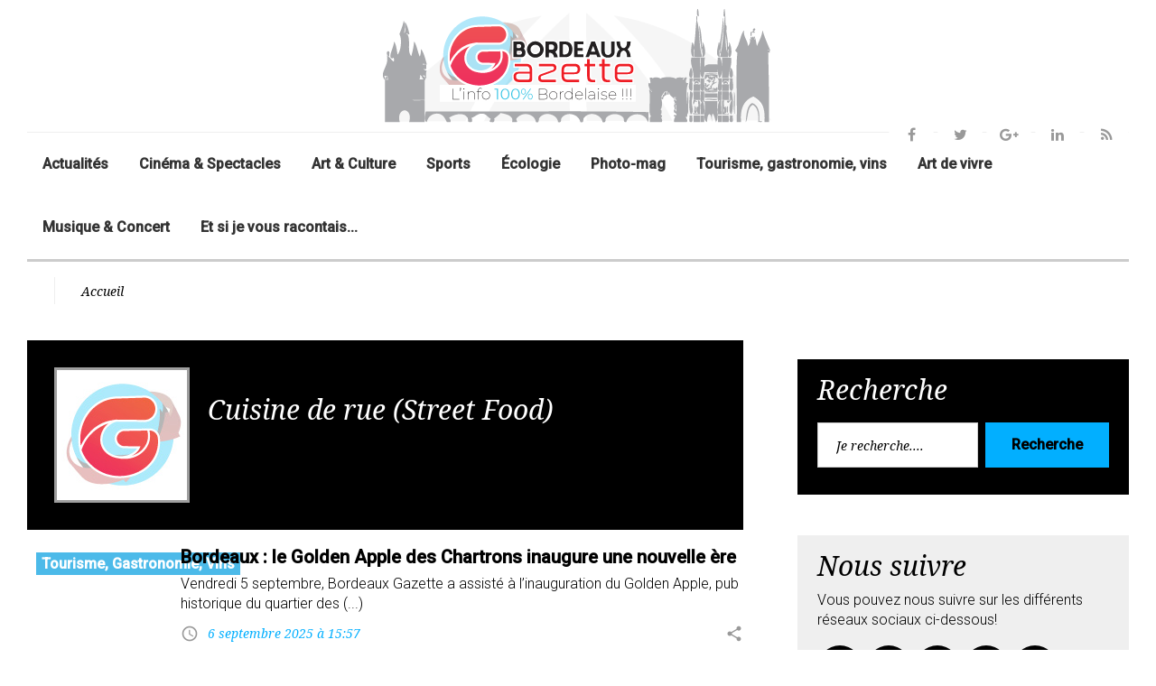

--- FILE ---
content_type: text/html; charset=utf-8
request_url: https://bordeaux-gazette.com/+-Cuisine-de-rue-Street-Food-+.html
body_size: 9814
content:
<!DOCTYPE html>
<!--[if lt IE 7 ]> <html dir="ltr" lang="fr" xmlns="http://www.w3.org/1999/xhtml" xml:lang="fr" class="wide wow-animation"> <![endif]-->
<!--[if IE 7 ]> <html dir="ltr" lang="fr" xmlns="http://www.w3.org/1999/xhtml" xml:lang="fr" class="wide wow-animation"> <![endif]-->
<!--[if IE 8 ]> <html dir="ltr" lang="fr" xmlns="http://www.w3.org/1999/xhtml" xml:lang="fr" class="wide wow-animation"> <![endif]-->
<!--[if IE 9 ]> <html dir="ltr" lang="fr" xmlns="http://www.w3.org/1999/xhtml" xml:lang="fr" class="wide wow-animation"> <![endif]-->
<!--[if (gt IE 9)|!(IE)]><!-->
<html dir="ltr" lang="fr" xmlns="http://www.w3.org/1999/xhtml" xml:lang="fr" class="wide wow-animation">
<!--<![endif]-->
<head>
<!-- Site Title-->
<script type='text/javascript'>/*<![CDATA[*/(function(H){H.className=H.className.replace(/\bno-js\b/,'js')})(document.documentElement);/*]]>*/</script>
<title>Cuisine de rue (Street Food)</title>
<style type="text/css">
.wide.wow-animation body .page.text-center .page-head .rd-navbar-wrap .rd-navbar.rd-navbar-centered .rd-navbar-inner .rd-navbar-panel .rd-navbar-brand a {
	text-align: center;
	margin-left:auto;
	margin-right:auto;
}
.post-variant-3 .spip-corps-article .spip_doc_titre {
margin-top: -20px !important;
font-size: 75%;

}
.post-variant-3 .spip-corps-article .spip_doc_descriptif {
margin-top: 0px !important;
font-size: 75%;
margin-bottom: 20px;
}
.post-variant-3 .spip-corps-article img {
margin-bottom: 20px;
margin-top: 20px;
}

</style>
<meta name='robots' content='noindex,follow' />
<meta http-equiv="Content-Type" content="text/html; charset=utf-8" />
    <meta name="format-detection" content="telephone=no">
    <meta name="viewport" content="width=device-width, height=device-height, initial-scale=1.0, maximum-scale=1.0, user-scalable=0">
    <meta http-equiv="X-UA-Compatible" content="IE=Edge">

<link rel="alternate" type="application/rss+xml" title="Syndiquer tout le site" href="spip.php?page=backend" />






<!-- insert_head_css --><script type='text/javascript'>/*<![CDATA[*/
  (function(i,s,o,g,r,a,m){i['GoogleAnalyticsObject']=r;i[r]=i[r]||function(){ (i[r].q=i[r].q||[]).push(arguments)},i[r].l=1*new Date();a=s.createElement(o), m=s.getElementsByTagName(o)[0];a.async=1;a.src=g;m.parentNode.insertBefore(a,m) })
  (window,document,'script','//www.google-analytics.com/analytics.js','ga');
  ga('create', 'UA-12902449-2');
    ga('send', 'pageview');
/*]]>*/</script>
<link rel="stylesheet" type="text/css" href="//fonts.googleapis.com/css?family=Open+Sans|Roboto+Condensed|Lekton" id="webfonts" /><link rel="stylesheet" type="text/css" href="plugins-dist/oembed/css/oembed.css?1549914388" />





<link rel="stylesheet" href="BG2018/css/perso.css" type="text/css" />





<script src="js/script.js" type="text/javascript"></script>


<script src="prive/javascript/jquery.js?1687969567" type="text/javascript"></script>

<script src="prive/javascript/jquery-migrate-3.0.1.js?1687969567" type="text/javascript"></script>

<script src="prive/javascript/jquery.form.js?1687969567" type="text/javascript"></script>

<script src="prive/javascript/jquery.autosave.js?1687969567" type="text/javascript"></script>

<script src="prive/javascript/jquery.placeholder-label.js?1687969567" type="text/javascript"></script>

<script src="prive/javascript/ajaxCallback.js?1687969567" type="text/javascript"></script>

<script src="prive/javascript/js.cookie.js?1687969567" type="text/javascript"></script>

<script src="prive/javascript/jquery.cookie.js?1687969567" type="text/javascript"></script>
<!-- insert_head -->
<!-- Google tag (gtag.js) -->
<script async src="https://www.googletagmanager.com/gtag/js?id=G-Q4JVY2RPPB"></script>
<script>
  window.dataLayer = window.dataLayer || [];
  function gtag(){dataLayer.push(arguments);}
  gtag('js', new Date());

  gtag('config', 'G-Q4JVY2RPPB');
</script>

<meta name="generator" content="SPIP 3.2.19 [23954]" />


<link rel="icon" type="image/x-icon" href="BG2018/favicon.ico" />
<link rel="shortcut icon" type="image/x-icon" href="BG2018/favicon.ico" />
<!-- Stylesheets-->
<link rel="stylesheet" type="text/css" href="//fonts.googleapis.com/css?family=Roboto:400,500,300,300italic,500%7CNoto+Serif:400italic,700%7CNoto+Sans:700,700italic">
<!--[if lt IE 10]>
    <div style="background: #212121; padding: 10px 0; box-shadow: 3px 3px 5px 0 rgba(0,0,0,.3); clear: both; text-align:center; position: relative; z-index:1;"><a href="http://windows.microsoft.com/en-US/internet-explorer/"><img src="images/ie8-panel/warning_bar_0000_us.jpg" border="0" height="42" width="820" alt="You are using an outdated browser. For a faster, safer browsing experience, upgrade for free today."></a></div>
    <script src="js/html5shiv.min.js"></script>
		<![endif]-->

</head>
  <script>(function(d, s, id) {
  var js, fjs = d.getElementsByTagName(s)[0];
  if (d.getElementById(id)) return;
  js = d.createElement(s); js.id = id;
  js.src = "//connect.facebook.net/fr_FR/sdk.js#xfbml=1&appId=189498401120801&version=v2.0";
  fjs.parentNode.insertBefore(js, fjs);
}(document, 'script', 'facebook-jssdk'));</script>
  <body>
    <!-- Page-->
    <div class="page text-center">
      <!-- Page Header-->
       <header class="page-head"> 
    <!-- RD Navbar-->
    <div class="rd-navbar-wrap">
      <nav data-layout="rd-navbar-fixed" data-sm-layout="rd-navbar-fullwidth" data-lg-layout="rd-navbar-static" class="rd-navbar rd-navbar-centered" data-stick-up-offset="156" data-md-layout="rd-navbar-fullwidth">
        <div class="rd-navbar-inner"> 
          <!-- RD Navbar Top part--> 
          
          <!-- RD Navbar Panel-->
          <div class="rd-navbar-panel"> 
            <!-- RD Navbar Toggle-->
            <button data-rd-navbar-toggle=".rd-navbar-nav-wrap" class="rd-navbar-toggle"><span></span></button>
            <!-- RD Navbar Brand-->
            <div class="rd-navbar-brand"><a href="https://www.bordeaux-gazette.com/" class="brand-name"><img class="spip_logo spip_logos" alt="" src="IMG/siteon0.png?1529003357" width="440" height="126" /></a></div>
            <div class="rd-navbar-social-list"> 
              <!-- list social-->
              <ul class="list-inline-0">
               <li><a href="https://www.facebook.com/bordeauxgazette/" class="icon icon-circle fa-facebook icon-default"></a></li>
                <li><a href="https://twitter.com/bordeauxgazette" class="icon icon-circle fa-twitter icon-default"></a></li>
                <li><a href="https://plus.google.com/+Bordeaux-gazette" class="icon icon-circle fa-google-plus icon-default"></a></li>
                <li><a href="https://www.linkedin.com/company/10840928" class="icon icon-circle fa-linkedin icon-default"></a></li>
                <li><a href="spip.php?page=backend" class="icon icon-circle fa-feed icon-default"></a></li>
              </ul>
            </div>
          </div>
          <!-- RD Navbar Wrap-->
          <div class="rd-navbar-nav-wrap"> 
            <!-- RD Navbar Nav-->
            <ul class="rd-navbar-nav">
              
              <li><a href="-actualite-.html">Actualités</a></li>
              
              <li><a href="-cinema-spectacles-.html">Cinéma &amp; Spectacles</a></li>
              
              <li><a href="-art-culture-.html">Art &amp; Culture</a></li>
              
              <li><a href="-sports-.html">Sports</a></li>
              
              <li><a href="-Eco-Actu-.html">Écologie</a></li>
              
              <li><a href="-photo-mag-.html">Photo-mag</a></li>
              
              <li><a href="-Tourisme-gastronomie-vins-.html">Tourisme, gastronomie, vins</a></li>
              
              <li><a href="-art-de-vivre-.html">Art de vivre</a></li>
              
              <li><a href="-musique-concert-.html">Musique &amp; Concert</a></li>
              
              <li><a href="-et-si-je-vous-racontais-.html">Et si je vous racontais...</a></li>
              
            </ul>
          </div>
        </div>
      </nav>
    </div>
  </header>
      <!-- Page Content-->
      
      <main class="page-content">
        <div class="shell">
          <div class="reveal-sm-flex range-xs-middle offset-top-12">
            <h3 class="heading-italic text-light"></h3>
            <div class="divider-vertical divider-xs veil reveal-sm-inline-block offset-top-5"></div>
            <ol class="breadcrumb">
              <li><a href="/">Accueil</a></li>
            </ol>
          </div>
        </div>
        <section class="offset-top-25">
          <div class="shell">
            <div class="range text-md-left">
            <div class="cell-lg-8">
              
              
                    <div class="bg-gray-base context-dark section-30 inset-left-30 inset-right-30 text-sm-left offset-top-15">
                      <div class="unit unit-sm-horizontal unit-md-horizontal unit-lg-horizontal unit-xl-horizontal">
                        <div class="unit-left"><img src="nologo.jpg" alt="" width="150" height="150" /></div>
                        <div class="unit-body">
                          <h3 class="heading-italic text-light offset-sm-top-28">Cuisine de rue (Street Food)
                          </h3>
                          <p></p>
                        </div>
                      </div>
                    </div>
                   
             <p></p>
             <p></p>
             
             <div class="post post-variant-2">
                  <div class="unit unit-xl-horizontal text-sm-left unit-sm-horizontal unit-md-horizontal unit-lg-horizontal">
                    <div class="unit-left">
                      <div class="post-inner">
                        <div class="reveal-inline-block"><a href="bordeaux-le-golden-apple-des-chartrons-inaugure-une-nouvelle-ere.html"><dl class='spip_document_39538 spip_documents spip_lien_ok'>
<dt><img src='local/cache-gd2/de/b8287b0060c328bcfc20593eb5814e.jpg?1757167047' width='150' height='115' alt='' /></dt>
</dl></a>
      </div>
                        <div class="post-caption">
                          <ul>
                          
                            <li><a href="-Tourisme-gastronomie-vins-.html"><span class="label label-warning"> Tourisme, gastronomie, vins</span></a>
                      </li>
                          </ul>
                        </div>
                      </div>
                    </div>
                    <div class="unit-body">
                      <div class="h5 text-bold"><a href="bordeaux-le-golden-apple-des-chartrons-inaugure-une-nouvelle-ere.html" class="post-link">Bordeaux&nbsp;: le Golden Apple des Chartrons inaugure une nouvelle ère</a></div>
                      <p>Vendredi 5 septembre, Bordeaux Gazette a assisté à l’inauguration du Golden Apple, pub historique du quartier des&nbsp;(...)</p>
                      <div class="post-meta post-meta-hidden-outer">
                        <div class="post-meta-hidden">
                          <div class="icon text-gray icon-lg material-icons-share">
                            <ul>
                              <li><a href="https://www.facebook.com/sharer/sharer.php?u=https://bordeaux-gazette.com/bordeaux-le-golden-apple-des-chartrons-inaugure-une-nouvelle-ere.html" class="icon fa fa-facebook"></a></li>
                      <li><a href="https://twitter.com/intent/tweet/?url=https://bordeaux-gazette.com/bordeaux-le-golden-apple-des-chartrons-inaugure-une-nouvelle-ere.html&text=Bordeaux&nbsp;: le Golden Apple des Chartrons inaugure une nouvelle ère&via=Bordeauxgazette" class="icon fa fa-twitter"></a></li>
                      <li><a href="https://plus.google.com/share?url=https://bordeaux-gazette.com/bordeaux-le-golden-apple-des-chartrons-inaugure-une-nouvelle-ere.html&hl=fr" class="icon fa fa-google-plus"></a></li>
                              <li><a href="#" class="icon fa fa-linkedin"></a></li>
                            </ul>
                          </div>
                        </div>
                        <div class="element-groups-custom"><a href="bordeaux-le-golden-apple-des-chartrons-inaugure-une-nouvelle-ere.html" class="post-meta-time">
                            <time datetime="2016-06-06">6 septembre 2025 à 15:57</time></a></div>
                      </div>
                    </div>
                  </div>
                </div>
                <div class="divider divider-dashed"></div>
                
             <div class="post post-variant-2">
                  <div class="unit unit-xl-horizontal text-sm-left unit-sm-horizontal unit-md-horizontal unit-lg-horizontal">
                    <div class="unit-left">
                      <div class="post-inner">
                        <div class="reveal-inline-block"><a href="coupe-de-france-du-burger-2025-mathieu-hamel-l-espoir-girondin-en.html"><dl class='spip_document_38953 spip_documents spip_lien_ok'>
<dt><img src='local/cache-gd2/de/894a523fe9502e50a91e3e58007e2e.jpg?1742472525' width='150' height='115' alt='' /></dt>
</dl></a>
      </div>
                        <div class="post-caption">
                          <ul>
                          
                            <li><a href="-Tourisme-gastronomie-vins-.html"><span class="label label-warning"> Tourisme, gastronomie, vins</span></a>
                      </li>
                          </ul>
                        </div>
                      </div>
                    </div>
                    <div class="unit-body">
                      <div class="h5 text-bold"><a href="coupe-de-france-du-burger-2025-mathieu-hamel-l-espoir-girondin-en.html" class="post-link">Coupe de France du Burger 2025&nbsp;: Mathieu Hamel, l&#8217;espoir girondin en quête du titre suprême</a></div>
                      <p>Le 2 avril prochain, la finale régionale Sud-Ouest de la Coupe de France du Burger by Socopa se tiendra au Salon&nbsp;(...)</p>
                      <div class="post-meta post-meta-hidden-outer">
                        <div class="post-meta-hidden">
                          <div class="icon text-gray icon-lg material-icons-share">
                            <ul>
                              <li><a href="https://www.facebook.com/sharer/sharer.php?u=https://bordeaux-gazette.com/coupe-de-france-du-burger-2025-mathieu-hamel-l-espoir-girondin-en.html" class="icon fa fa-facebook"></a></li>
                      <li><a href="https://twitter.com/intent/tweet/?url=https://bordeaux-gazette.com/coupe-de-france-du-burger-2025-mathieu-hamel-l-espoir-girondin-en.html&text=Coupe de France du Burger 2025&nbsp;: Mathieu Hamel, l&#8217;espoir girondin en quête du titre suprême&via=Bordeauxgazette" class="icon fa fa-twitter"></a></li>
                      <li><a href="https://plus.google.com/share?url=https://bordeaux-gazette.com/coupe-de-france-du-burger-2025-mathieu-hamel-l-espoir-girondin-en.html&hl=fr" class="icon fa fa-google-plus"></a></li>
                              <li><a href="#" class="icon fa fa-linkedin"></a></li>
                            </ul>
                          </div>
                        </div>
                        <div class="element-groups-custom"><a href="coupe-de-france-du-burger-2025-mathieu-hamel-l-espoir-girondin-en.html" class="post-meta-time">
                            <time datetime="2016-06-06">20 mars 2025 à 12:25</time></a></div>
                      </div>
                    </div>
                  </div>
                </div>
                <div class="divider divider-dashed"></div>
                
             <div class="post post-variant-2">
                  <div class="unit unit-xl-horizontal text-sm-left unit-sm-horizontal unit-md-horizontal unit-lg-horizontal">
                    <div class="unit-left">
                      <div class="post-inner">
                        <div class="reveal-inline-block"><a href="le-1er-des-3-santosha-ephemeres-a-ouvert-au-porge.html"><dl class='spip_document_34140 spip_documents spip_lien_ok'>
<dt><img src='local/cache-gd2/51/5cef787cc81d4fdfb1762658867c02.jpg?1622649805' width='150' height='115' alt='' /></dt>
</dl></a>
      </div>
                        <div class="post-caption">
                          <ul>
                          
                            <li><a href="-Tourisme-gastronomie-vins-.html"><span class="label label-warning"> Tourisme, gastronomie, vins</span></a>
                      </li>
                          </ul>
                        </div>
                      </div>
                    </div>
                    <div class="unit-body">
                      <div class="h5 text-bold"><a href="le-1er-des-3-santosha-ephemeres-a-ouvert-au-porge.html" class="post-link">Le 1er des 3 Santosha éphémères a ouvert au Porge</a></div>
                      <p>Inauguré à Bordeaux en 2007, le concept de cantine asiatique de Santosha s’est considérablement développé depuis sa&nbsp;(...)</p>
                      <div class="post-meta post-meta-hidden-outer">
                        <div class="post-meta-hidden">
                          <div class="icon text-gray icon-lg material-icons-share">
                            <ul>
                              <li><a href="https://www.facebook.com/sharer/sharer.php?u=https://bordeaux-gazette.com/le-1er-des-3-santosha-ephemeres-a-ouvert-au-porge.html" class="icon fa fa-facebook"></a></li>
                      <li><a href="https://twitter.com/intent/tweet/?url=https://bordeaux-gazette.com/le-1er-des-3-santosha-ephemeres-a-ouvert-au-porge.html&text=Le 1er des 3 Santosha éphémères a ouvert au Porge&via=Bordeauxgazette" class="icon fa fa-twitter"></a></li>
                      <li><a href="https://plus.google.com/share?url=https://bordeaux-gazette.com/le-1er-des-3-santosha-ephemeres-a-ouvert-au-porge.html&hl=fr" class="icon fa fa-google-plus"></a></li>
                              <li><a href="#" class="icon fa fa-linkedin"></a></li>
                            </ul>
                          </div>
                        </div>
                        <div class="element-groups-custom"><a href="le-1er-des-3-santosha-ephemeres-a-ouvert-au-porge.html" class="post-meta-time">
                            <time datetime="2016-06-06">2 juin 2021 à 17:58</time></a></div>
                      </div>
                    </div>
                  </div>
                </div>
                <div class="divider divider-dashed"></div>
                
             <div class="post post-variant-2">
                  <div class="unit unit-xl-horizontal text-sm-left unit-sm-horizontal unit-md-horizontal unit-lg-horizontal">
                    <div class="unit-left">
                      <div class="post-inner">
                        <div class="reveal-inline-block"><a href="slimfreddy-s-des-burgers-faits-par-un-ancien-trader.html"><dl class='spip_document_33892 spip_documents spip_lien_ok'>
<dt><img src='local/cache-gd2/3b/efb3fa73d8c790163a23e0decce15c.jpg?1616856453' width='150' height='115' alt='' /></dt>
</dl></a>
      </div>
                        <div class="post-caption">
                          <ul>
                          
                            <li><a href="-Tourisme-gastronomie-vins-.html"><span class="label label-warning"> Tourisme, gastronomie, vins</span></a>
                      </li>
                          </ul>
                        </div>
                      </div>
                    </div>
                    <div class="unit-body">
                      <div class="h5 text-bold"><a href="slimfreddy-s-des-burgers-faits-par-un-ancien-trader.html" class="post-link">SlimFreddy’s&nbsp;: Des burgers faits par un ancien trader&nbsp;!</a></div>
                      <p>En mars 2018 ouvre à côté de Bordeaux SlimFreddy’s, le premier fast-food en France à proposer des burgers miniatures. Si&nbsp;(...)</p>
                      <div class="post-meta post-meta-hidden-outer">
                        <div class="post-meta-hidden">
                          <div class="icon text-gray icon-lg material-icons-share">
                            <ul>
                              <li><a href="https://www.facebook.com/sharer/sharer.php?u=https://bordeaux-gazette.com/slimfreddy-s-des-burgers-faits-par-un-ancien-trader.html" class="icon fa fa-facebook"></a></li>
                      <li><a href="https://twitter.com/intent/tweet/?url=https://bordeaux-gazette.com/slimfreddy-s-des-burgers-faits-par-un-ancien-trader.html&text=SlimFreddy’s&nbsp;: Des burgers faits par un ancien trader&nbsp;!&via=Bordeauxgazette" class="icon fa fa-twitter"></a></li>
                      <li><a href="https://plus.google.com/share?url=https://bordeaux-gazette.com/slimfreddy-s-des-burgers-faits-par-un-ancien-trader.html&hl=fr" class="icon fa fa-google-plus"></a></li>
                              <li><a href="#" class="icon fa fa-linkedin"></a></li>
                            </ul>
                          </div>
                        </div>
                        <div class="element-groups-custom"><a href="slimfreddy-s-des-burgers-faits-par-un-ancien-trader.html" class="post-meta-time">
                            <time datetime="2016-06-06">27 mars 2021 à 15:47</time></a></div>
                      </div>
                    </div>
                  </div>
                </div>
                <div class="divider divider-dashed"></div>
                
             <div class="post post-variant-2">
                  <div class="unit unit-xl-horizontal text-sm-left unit-sm-horizontal unit-md-horizontal unit-lg-horizontal">
                    <div class="unit-left">
                      <div class="post-inner">
                        <div class="reveal-inline-block"><a href="premiere-edition-de-wonderfood-by-foodora-aux-vivres-de-l-art-en.html"><dl class='spip_document_24086 spip_documents spip_lien_ok'>
<dt><img src='local/cache-gd2/26/1a62d716b29948b03782350e08266d.jpg?1529063683' width='150' height='115' alt='' /></dt>
</dl></a>
      </div>
                        <div class="post-caption">
                          <ul>
                          
                            <li><a href="-photo-mag-.html"><span class="label label-warning"> Photo-mag</span></a>
                      </li>
                          </ul>
                        </div>
                      </div>
                    </div>
                    <div class="unit-body">
                      <div class="h5 text-bold"><a href="premiere-edition-de-wonderfood-by-foodora-aux-vivres-de-l-art-en.html" class="post-link">Première édition de Wonderfood by Foodora aux Vivres de l&#8217;Art en photos</a></div>
                      <p>C’est sous un soleil estival que ce premièr Wonderfood s’est déroulé à la fois à l’extérieur et à l’intérieur des Vivres&nbsp;(...)</p>
                      <div class="post-meta post-meta-hidden-outer">
                        <div class="post-meta-hidden">
                          <div class="icon text-gray icon-lg material-icons-share">
                            <ul>
                              <li><a href="https://www.facebook.com/sharer/sharer.php?u=https://bordeaux-gazette.com/premiere-edition-de-wonderfood-by-foodora-aux-vivres-de-l-art-en.html" class="icon fa fa-facebook"></a></li>
                      <li><a href="https://twitter.com/intent/tweet/?url=https://bordeaux-gazette.com/premiere-edition-de-wonderfood-by-foodora-aux-vivres-de-l-art-en.html&text=Première édition de Wonderfood by Foodora aux Vivres de l&#8217;Art en photos&via=Bordeauxgazette" class="icon fa fa-twitter"></a></li>
                      <li><a href="https://plus.google.com/share?url=https://bordeaux-gazette.com/premiere-edition-de-wonderfood-by-foodora-aux-vivres-de-l-art-en.html&hl=fr" class="icon fa fa-google-plus"></a></li>
                              <li><a href="#" class="icon fa fa-linkedin"></a></li>
                            </ul>
                          </div>
                        </div>
                        <div class="element-groups-custom"><a href="premiere-edition-de-wonderfood-by-foodora-aux-vivres-de-l-art-en.html" class="post-meta-time">
                            <time datetime="2016-06-06">23 avril 2017 à 11:24</time></a></div>
                      </div>
                    </div>
                  </div>
                </div>
                <div class="divider divider-dashed"></div>
                
             <div class="post post-variant-2">
                  <div class="unit unit-xl-horizontal text-sm-left unit-sm-horizontal unit-md-horizontal unit-lg-horizontal">
                    <div class="unit-left">
                      <div class="post-inner">
                        <div class="reveal-inline-block"><a href="1ere-edition-de-wonderfood-by-foodora-aux-vivres-de-l-art-a-bordeaux.html"><dl class='spip_document_24065 spip_documents spip_lien_ok'>
<dt><img src='local/cache-gd2/8a/d06d9c43db913fd3c95f2b3d16baca.jpg?1529024557' width='150' height='115' alt='' /></dt>
</dl></a>
      </div>
                        <div class="post-caption">
                          <ul>
                          
                            <li><a href="-Tourisme-gastronomie-vins-.html"><span class="label label-warning"> Tourisme, gastronomie, vins</span></a>
                      </li>
                          </ul>
                        </div>
                      </div>
                    </div>
                    <div class="unit-body">
                      <div class="h5 text-bold"><a href="1ere-edition-de-wonderfood-by-foodora-aux-vivres-de-l-art-a-bordeaux.html" class="post-link">1ère édition de Wonderfood by Foodora aux Vivres de l’Art à Bordeaux</a></div>
                      <p>Installé à Bordeaux depuis 1 an, Foodora, l’expert de la food dans plus de 10 pays, a décidé de prendre part au&nbsp;(...)</p>
                      <div class="post-meta post-meta-hidden-outer">
                        <div class="post-meta-hidden">
                          <div class="icon text-gray icon-lg material-icons-share">
                            <ul>
                              <li><a href="https://www.facebook.com/sharer/sharer.php?u=https://bordeaux-gazette.com/1ere-edition-de-wonderfood-by-foodora-aux-vivres-de-l-art-a-bordeaux.html" class="icon fa fa-facebook"></a></li>
                      <li><a href="https://twitter.com/intent/tweet/?url=https://bordeaux-gazette.com/1ere-edition-de-wonderfood-by-foodora-aux-vivres-de-l-art-a-bordeaux.html&text=1ère édition de Wonderfood by Foodora aux Vivres de l’Art à Bordeaux&via=Bordeauxgazette" class="icon fa fa-twitter"></a></li>
                      <li><a href="https://plus.google.com/share?url=https://bordeaux-gazette.com/1ere-edition-de-wonderfood-by-foodora-aux-vivres-de-l-art-a-bordeaux.html&hl=fr" class="icon fa fa-google-plus"></a></li>
                              <li><a href="#" class="icon fa fa-linkedin"></a></li>
                            </ul>
                          </div>
                        </div>
                        <div class="element-groups-custom"><a href="1ere-edition-de-wonderfood-by-foodora-aux-vivres-de-l-art-a-bordeaux.html" class="post-meta-time">
                            <time datetime="2016-06-06">21 avril 2017 à 19:01</time></a></div>
                      </div>
                    </div>
                  </div>
                </div>
                <div class="divider divider-dashed"></div>
                
             <div class="post post-variant-2">
                  <div class="unit unit-xl-horizontal text-sm-left unit-sm-horizontal unit-md-horizontal unit-lg-horizontal">
                    <div class="unit-left">
                      <div class="post-inner">
                        <div class="reveal-inline-block"><a href="preparez-vos-papilles-bordeaux-s-o-good-est-de-retour.html"><dl class='spip_document_22809 spip_documents spip_lien_ok'>
<dt><img src='local/cache-gd2/db/b77bb6f63e54e92f3e43900d04021c.jpg?1529012519' width='150' height='115' alt='' /></dt>
</dl></a>
      </div>
                        <div class="post-caption">
                          <ul>
                          
                            <li><a href="-Tourisme-gastronomie-vins-.html"><span class="label label-warning"> Tourisme, gastronomie, vins</span></a>
                      </li>
                          </ul>
                        </div>
                      </div>
                    </div>
                    <div class="unit-body">
                      <div class="h5 text-bold"><a href="preparez-vos-papilles-bordeaux-s-o-good-est-de-retour.html" class="post-link">Préparez vos papilles, Bordeaux S.O Good est de retour</a></div>
                      <p>Le festival de la gastronomie et de l’art de vivre est de retour ce week-end à Bordeaux pour une troisième édition.&nbsp;(...)</p>
                      <div class="post-meta post-meta-hidden-outer">
                        <div class="post-meta-hidden">
                          <div class="icon text-gray icon-lg material-icons-share">
                            <ul>
                              <li><a href="https://www.facebook.com/sharer/sharer.php?u=https://bordeaux-gazette.com/preparez-vos-papilles-bordeaux-s-o-good-est-de-retour.html" class="icon fa fa-facebook"></a></li>
                      <li><a href="https://twitter.com/intent/tweet/?url=https://bordeaux-gazette.com/preparez-vos-papilles-bordeaux-s-o-good-est-de-retour.html&text=Préparez vos papilles, Bordeaux S.O Good est de retour&via=Bordeauxgazette" class="icon fa fa-twitter"></a></li>
                      <li><a href="https://plus.google.com/share?url=https://bordeaux-gazette.com/preparez-vos-papilles-bordeaux-s-o-good-est-de-retour.html&hl=fr" class="icon fa fa-google-plus"></a></li>
                              <li><a href="#" class="icon fa fa-linkedin"></a></li>
                            </ul>
                          </div>
                        </div>
                        <div class="element-groups-custom"><a href="preparez-vos-papilles-bordeaux-s-o-good-est-de-retour.html" class="post-meta-time">
                            <time datetime="2016-06-06">14 novembre 2016 à 14:34</time></a></div>
                      </div>
                    </div>
                  </div>
                </div>
                <div class="divider divider-dashed"></div>
                
             <div class="post post-variant-2">
                  <div class="unit unit-xl-horizontal text-sm-left unit-sm-horizontal unit-md-horizontal unit-lg-horizontal">
                    <div class="unit-left">
                      <div class="post-inner">
                        <div class="reveal-inline-block"><a href="2eme-festival-food-trucks-le-3-septembre-a-montussan.html"><dl class='spip_document_22072 spip_documents spip_lien_ok'>
<dt><img src='local/cache-gd2/2b/6758921602e18c9374512eab2d6e3e.jpg?1529044331' width='150' height='115' alt='' /></dt>
</dl></a>
      </div>
                        <div class="post-caption">
                          <ul>
                          
                            <li><a href="-Tourisme-gastronomie-vins-.html"><span class="label label-warning"> Tourisme, gastronomie, vins</span></a>
                      </li>
                          </ul>
                        </div>
                      </div>
                    </div>
                    <div class="unit-body">
                      <div class="h5 text-bold"><a href="2eme-festival-food-trucks-le-3-septembre-a-montussan.html" class="post-link">2ème Festival Food Trucks le 3 septembre à Montussan</a></div>
                      <p>Le 3 septembre à partir de 16 heures débutera la deuxième édition du pari fou de rassembler une sélection de "Food&nbsp;(...)</p>
                      <div class="post-meta post-meta-hidden-outer">
                        <div class="post-meta-hidden">
                          <div class="icon text-gray icon-lg material-icons-share">
                            <ul>
                              <li><a href="https://www.facebook.com/sharer/sharer.php?u=https://bordeaux-gazette.com/2eme-festival-food-trucks-le-3-septembre-a-montussan.html" class="icon fa fa-facebook"></a></li>
                      <li><a href="https://twitter.com/intent/tweet/?url=https://bordeaux-gazette.com/2eme-festival-food-trucks-le-3-septembre-a-montussan.html&text=2ème Festival Food Trucks le 3 septembre à Montussan&via=Bordeauxgazette" class="icon fa fa-twitter"></a></li>
                      <li><a href="https://plus.google.com/share?url=https://bordeaux-gazette.com/2eme-festival-food-trucks-le-3-septembre-a-montussan.html&hl=fr" class="icon fa fa-google-plus"></a></li>
                              <li><a href="#" class="icon fa fa-linkedin"></a></li>
                            </ul>
                          </div>
                        </div>
                        <div class="element-groups-custom"><a href="2eme-festival-food-trucks-le-3-septembre-a-montussan.html" class="post-meta-time">
                            <time datetime="2016-06-06">31 août 2016 à 22:07</time></a></div>
                      </div>
                    </div>
                  </div>
                </div>
                <div class="divider divider-dashed"></div>
                
             <div class="post post-variant-2">
                  <div class="unit unit-xl-horizontal text-sm-left unit-sm-horizontal unit-md-horizontal unit-lg-horizontal">
                    <div class="unit-left">
                      <div class="post-inner">
                        <div class="reveal-inline-block"><a href="Inauguration-officielle-des.html"><dl class='spip_document_17520 spip_documents spip_lien_ok'>
<dt><img src='local/cache-gd2/af/2ca5519fef3448b0d4d81a38d1a581.jpg?1529011668' width='150' height='115' alt='' /></dt>
</dl></a>
      </div>
                        <div class="post-caption">
                          <ul>
                          
                            <li><a href="-actualite-.html"><span class="label label-warning"> Actualités</span></a>
                      </li>
                          </ul>
                        </div>
                      </div>
                    </div>
                    <div class="unit-body">
                      <div class="h5 text-bold"><a href="Inauguration-officielle-des.html" class="post-link">Inauguration officielle des Epicuriales 2015</a></div>
                      <p>Alors que ces dernières sont ouvertes depuis Vendredi , l’inauguration officielle a eu lieu seulement Lundi en&nbsp;(...)</p>
                      <div class="post-meta post-meta-hidden-outer">
                        <div class="post-meta-hidden">
                          <div class="icon text-gray icon-lg material-icons-share">
                            <ul>
                              <li><a href="https://www.facebook.com/sharer/sharer.php?u=https://bordeaux-gazette.com/Inauguration-officielle-des.html" class="icon fa fa-facebook"></a></li>
                      <li><a href="https://twitter.com/intent/tweet/?url=https://bordeaux-gazette.com/Inauguration-officielle-des.html&text=Inauguration officielle des Epicuriales 2015&via=Bordeauxgazette" class="icon fa fa-twitter"></a></li>
                      <li><a href="https://plus.google.com/share?url=https://bordeaux-gazette.com/Inauguration-officielle-des.html&hl=fr" class="icon fa fa-google-plus"></a></li>
                              <li><a href="#" class="icon fa fa-linkedin"></a></li>
                            </ul>
                          </div>
                        </div>
                        <div class="element-groups-custom"><a href="Inauguration-officielle-des.html" class="post-meta-time">
                            <time datetime="2016-06-06">16 juin 2015 à 10:57</time></a></div>
                      </div>
                    </div>
                  </div>
                </div>
                <div class="divider divider-dashed"></div>
                
             <div class="post post-variant-2">
                  <div class="unit unit-xl-horizontal text-sm-left unit-sm-horizontal unit-md-horizontal unit-lg-horizontal">
                    <div class="unit-left">
                      <div class="post-inner">
                        <div class="reveal-inline-block"><a href="Une-synergie-nouvelle-entre-Pitaya.html"><dl class='spip_document_15746 spip_documents spip_lien_ok'>
<dt><img src='local/cache-gd2/68/46204c36ff6b519d0f73fc74ae2888.jpg?1529140614' width='150' height='115' alt='' /></dt>
</dl></a>
      </div>
                        <div class="post-caption">
                          <ul>
                          
                            <li><a href="-Tourisme-gastronomie-vins-.html"><span class="label label-warning"> Tourisme, gastronomie, vins</span></a>
                      </li>
                          </ul>
                        </div>
                      </div>
                    </div>
                    <div class="unit-body">
                      <div class="h5 text-bold"><a href="Une-synergie-nouvelle-entre-Pitaya.html" class="post-link">Une synergie nouvelle entre Pitaya et TukTuk</a></div>
                      <p>Cette synergie se fait autour de saveurs et de sensations Thaï entre street food indor et déplacement en véhicules&nbsp;(...)</p>
                      <div class="post-meta post-meta-hidden-outer">
                        <div class="post-meta-hidden">
                          <div class="icon text-gray icon-lg material-icons-share">
                            <ul>
                              <li><a href="https://www.facebook.com/sharer/sharer.php?u=https://bordeaux-gazette.com/Une-synergie-nouvelle-entre-Pitaya.html" class="icon fa fa-facebook"></a></li>
                      <li><a href="https://twitter.com/intent/tweet/?url=https://bordeaux-gazette.com/Une-synergie-nouvelle-entre-Pitaya.html&text=Une synergie nouvelle entre Pitaya et TukTuk&via=Bordeauxgazette" class="icon fa fa-twitter"></a></li>
                      <li><a href="https://plus.google.com/share?url=https://bordeaux-gazette.com/Une-synergie-nouvelle-entre-Pitaya.html&hl=fr" class="icon fa fa-google-plus"></a></li>
                              <li><a href="#" class="icon fa fa-linkedin"></a></li>
                            </ul>
                          </div>
                        </div>
                        <div class="element-groups-custom"><a href="Une-synergie-nouvelle-entre-Pitaya.html" class="post-meta-time">
                            <time datetime="2016-06-06">4 février 2015 à 22:08</time></a></div>
                      </div>
                    </div>
                  </div>
                </div>
                <div class="divider divider-dashed"></div>
                
             
              </div>
              <div class="cell-lg-4 offset-top-45 offset-lg-top-36">
                
                <!-- Sidebar-->
                <div class="range">
                  <div class="cell-sm-8 cell-sm-preffix-2 cell-lg-12 cell-lg-preffix-0 cell-xs-push-1 cell-lg-push-1">
            <div class="bg-gray-base context-dark section-top-15 section-bottom-30 inset-p-left-6 inset-p-right-6">
              <h3 class="heading-italic text-light">Recherche</h3>
              <form action="spip.php?page=recherche" method="get" class="form-inline-flex reveal-xs-flex">
               <input name="page" value="recherche" type="hidden"
/>
	
                <div class="form-group offset-bottom-0">
                  <input type="search" name="recherche" placeholder="Je recherche...." id="recherche" class="form-control">
                </div>
                <button type="submit" class="btn btn-warning offset-xs-left-10 offset-top-12 offset-xs-top-0">Recherche</button>
              </form>
            </div>
          </div>                  <div class="cell-sm-8 cell-sm-preffix-2 cell-lg-12 cell-lg-preffix-0 cell-xs-push-7 cell-lg-push-2 text-center text-lg-left">
                    <div class="bg-gray-light section-top-15 section-bottom-30 inset-p-left-6 inset-p-right-6 offset-top-45 offset-xl-top-60">
                      <h3 class="heading-italic text-light">Nous suivre</h3>
                      <p>Vous pouvez nous suivre sur les différents réseaux sociaux ci-dessous!</p>
                      <!-- Social list-->
                                      <!-- list social-->
                                      <ul class="list-inline-0">
                                        <li><a href="https://www.facebook.com/bordeauxgazette/" class="icon icon-circle fa-facebook icon-gray-base"></a></li>
                <li><a href="https://twitter.com/bordeauxgazette" class="icon icon-circle fa-twitter icon-gray-base"></a></li>
                <li><a href="https://plus.google.com/+Bordeaux-gazette" class="icon icon-circle fa-google-plus icon-gray-base"></a></li>
                <li><a href="https://www.linkedin.com/company/10840928" class="icon icon-circle fa-linkedin icon-gray-base"></a></li>
                <li><a href="spip.php?page=backend" class="icon icon-circle fa-feed icon-gray-base"></a></li>
                                      </ul>
                      <hr class="divider divider-dashed">
                      <h3 class="heading-italic text-light">Newsletter!</h3>
                      <p>Recevez directement le nouvelles actualités de Bordeaux Gazette.</p>
                      <!-- RD Mailform-->
                      <form data-result-class="rd-mailform-validate" data-form-type="subscribe" method="post" action="bat/rd-mailform.php" class="offset-top-20 rd-mailform-inline rd-mailform form-inline-flex reveal-xs-flex">
                        <input type="text" name="email" data-constraints="@NotEmpty @Email" placeholder="Bientôt disponible">
                        <button class="btn btn-warning">S'inscrire</button>
                      </form>
                      <!-- Rd Mailform result field-->
                      <div class="rd-mailform-validate"></div>
                    </div>
                  </div>
                  <div class="cell-xs-12 cell-xs-push-3 cell-lg-push-3 offset-top-45">
                    <div class="heading-divider offset-top45">
                      <h3 class="heading-italic text-light">Populaires aujourd'hui</h3>
                    </div>
                    <div class="range offset-top-30 offset-md-top-60">
                      <div class="cell-sm-6 cell-lg-12">
  
                                        <div class="post post-variant-2">
                                          <div class="unit unit-xl-horizontal">
                                            <div class="unit-left">
                                              <div class="post-inner">
                                                <div class="reveal-inline-block"><dl class='spip_document_39894 spip_documents spip_lien_ok'>
<dt><img src='local/cache-gd2/54/d652413f1a07f3b9568ecebd9a8a8d.jpg?1763207970' width='150' height='115' alt='' title='' /></dt>
</dl>
      </div>
                                                <div class="post-caption">
                                                  <ul>
                                                  <li><a href="-Tourisme-gastronomie-vins-.html"><span class="label label-warning">Tourisme, gastronomie, vins</span></a></li>
                                                  </ul>
                                                </div>
                                              </div>
                                            </div>
                                            <div class="unit-body">
                                              <div class="h5 text-bold"><a href="exp-hotel-2025-bordeaux-se-prepare-a-accueillir-le-grand-rendez-vous.html" class="post-link">Exp’Hôtel 2025&nbsp;: Bordeaux se prépare à accueillir le grand rendez-vous Food &amp; Hospitality</a></div>
                                              <div class="post-meta">
                                                  <time datetime="2016-06-06">15 novembre 2025 à 12h57min</time></div>
                                            </div>
                                          </div>
                                        </div>
                        <hr class="divider divider-dashed">
                        
                                        <div class="post post-variant-2">
                                          <div class="unit unit-xl-horizontal">
                                            <div class="unit-left">
                                              <div class="post-inner">
                                                <div class="reveal-inline-block"><dl class='spip_document_39886 spip_documents spip_lien_ok'>
<dt><img src='local/cache-gd2/ef/b3822976f0deb672ad6b36ee3735d8.jpg?1762982992' width='150' height='115' alt='' title='' /></dt>
</dl>
      </div>
                                                <div class="post-caption">
                                                  <ul>
                                                  <li><a href="-art-culture-.html"><span class="label label-warning">Art &amp; Culture</span></a></li>
                                                  </ul>
                                                </div>
                                              </div>
                                            </div>
                                            <div class="unit-body">
                                              <div class="h5 text-bold"><a href="a-bordeaux-la-map-galerie-devient-aussi-librairie-photo.html" class="post-link">À Bordeaux, la MAP Galerie devient aussi librairie photo</a></div>
                                              <div class="post-meta">
                                                  <time datetime="2016-06-06">12 novembre 2025 à 22h29min</time></div>
                                            </div>
                                          </div>
                                        </div>
                        <hr class="divider divider-dashed">
                        
                                        <div class="post post-variant-2">
                                          <div class="unit unit-xl-horizontal">
                                            <div class="unit-left">
                                              <div class="post-inner">
                                                <div class="reveal-inline-block"><dl class='spip_document_39890 spip_documents spip_lien_ok'>
<dt><img src='local/cache-gd2/d8/20369a68e61b22b46b012ef711eaca.jpg?1763121617' width='150' height='115' alt='' title='' /></dt>
</dl>
      </div>
                                                <div class="post-caption">
                                                  <ul>
                                                  <li><a href="-actualite-.html"><span class="label label-warning">Actualités</span></a></li>
                                                  </ul>
                                                </div>
                                              </div>
                                            </div>
                                            <div class="unit-body">
                                              <div class="h5 text-bold"><a href="antoine-lebegue-plume-bordelaise-est-decede-a-76-ans.html" class="post-link">Antoine Lebègue, plume bordelaise, est décédé à 76 ans</a></div>
                                              <div class="post-meta">
                                                  <time datetime="2016-06-06">14 novembre 2025 à 12h58min</time></div>
                                            </div>
                                          </div>
                                        </div>
                        <hr class="divider divider-dashed">
                         
                        <hr class="divider divider-dashed veil reveal-lg-block">
                      </div>
                      <div class="cell-sm-6 cell-lg-12 offset-lg-top-30">
                          
      
                        <div class="divider divider-dashed veil-sm"></div>
                                        <div class="post post-variant-2">
                                          <div class="unit unit-xl-horizontal">
                                            <div class="unit-left">
                                              <div class="post-inner">
                                                <div class="reveal-inline-block"><dl class='spip_document_35975 spip_documents spip_lien_ok'>
<dt><img src='local/cache-gd2/85/ae64f06d99c88769b3aa1facbe42f4.jpg?1667417378' width='150' height='115' alt='' title='' /></dt>
</dl>
      </div>
                                                <div class="post-caption">
                                                  <ul>
                                                  <li><a href="-et-si-je-vous-racontais-.html"><span class="label label-warning">Et si je vous racontais...</span></a></li>
                                                  </ul>
                                                </div>
                                              </div>
                                            </div>
                                            <div class="unit-body">
                                              <div class="h5 text-bold"><a href="on-ne-sait-jamais-de-qui-l-on-peut-avoir-besoin-chapitre-v.html" class="post-link">On ne sait jamais de qui l’on peut avoir besoin&nbsp;: Chapitre V</a></div>
                                              <div class="post-meta">
                                                  <time datetime="2016-06-06">2 novembre 2022 à 20h28min</time></div>
                                            </div>
                                          </div>
                                        </div>
                        <hr class="divider divider-dashed">
                        
                        <div class="divider divider-dashed veil-sm"></div>
                                        <div class="post post-variant-2">
                                          <div class="unit unit-xl-horizontal">
                                            <div class="unit-left">
                                              <div class="post-inner">
                                                <div class="reveal-inline-block"><dl class='spip_document_38367 spip_documents spip_lien_ok'>
<dt><img src='local/cache-gd2/16/89f78a3fd4806b80812d9db842916c.jpg?1727346075' width='150' height='115' alt='' title='' /></dt>
</dl>
      </div>
                                                <div class="post-caption">
                                                  <ul>
                                                  <li><a href="-et-si-je-vous-racontais-.html"><span class="label label-warning">Et si je vous racontais...</span></a></li>
                                                  </ul>
                                                </div>
                                              </div>
                                            </div>
                                            <div class="unit-body">
                                              <div class="h5 text-bold"><a href="le-crime-de-la-pizzeria-chapitre-xii.html" class="post-link">Le Crime de la Pizzéria&nbsp;: Chapitre XII</a></div>
                                              <div class="post-meta">
                                                  <time datetime="2016-06-06">26 septembre 2024 à 11h26min</time></div>
                                            </div>
                                          </div>
                                        </div>
                        <hr class="divider divider-dashed">
                        
                        <div class="divider divider-dashed veil-sm"></div>
                                        <div class="post post-variant-2">
                                          <div class="unit unit-xl-horizontal">
                                            <div class="unit-left">
                                              <div class="post-inner">
                                                <div class="reveal-inline-block"><dl class='spip_document_36795 spip_documents spip_lien_ok'>
<dt><img src='local/cache-gd2/20/ea3a8085e94e0ff5ab9767bf0bd2e7.jpg?1685618100' width='150' height='115' alt='' title='' /></dt>
</dl>
      </div>
                                                <div class="post-caption">
                                                  <ul>
                                                  <li><a href="-et-si-je-vous-racontais-.html"><span class="label label-warning">Et si je vous racontais...</span></a></li>
                                                  </ul>
                                                </div>
                                              </div>
                                            </div>
                                            <div class="unit-body">
                                              <div class="h5 text-bold"><a href="jeanne-et-gedeon-chapitre-v.html" class="post-link">Jeanne et Gédéon&nbsp;: Chapitre V</a></div>
                                              <div class="post-meta">
                                                  <time datetime="2016-06-06">1er juin 2023 à 13h01min</time></div>
                                            </div>
                                          </div>
                                        </div>
                        <hr class="divider divider-dashed">
                        
                      </div>
                   
                    </div>
                  </div>
                  <div class="cell-xs-12 cell-xs-push-2 cell-lg-push-4 offset-top-45">
                    <div class="heading-divider">
                      <h3 class="heading-italic text-light">Bordeaux Gazette Annuaire</h3>
                    </div>
                    

 <div class="range offset-top-45">
                      <div class="cell-sm-6 cell-lg-12">
                                                                                             <div class="post post-variant-1">
                                          <div class="post-inner"><a href="/annuaire/pricing-plan/"><img src="PUB-BGA2019.jpg"></a>
                                            <div class="post-caption">
                                              <ul>
                                                <li><a href="#"><span class="label label-warning-annuaire">Offre limitée</span></a></li>
                                              </ul>
                                              <div>
                                               
                                                                
                                              </div>
                                            </div>
                                          </div>
                                        </div>
                                       
                        
                                        
                        <hr class="divider divider-dashed veil-sm reveal-lg-block">
                      </div>
                      <div class="cell-sm-6 cell-lg-12 offset-lg-top-30">
                                                           <div class="post post-variant-1">
                                          <div class="post-inner"><img src="resizer/resizer.php?file=../annuaire/wp-content/uploads/2025/09/20250904_142625.jpg&width=536&height=411&action=resize&quality=100">
                                            <div class="post-caption">
                                              <ul>
                                                <li><a href="#"><span class="label label-warning-annuaire">Nouveau</span></a></li>
                                              </ul>
                                              <div>
                                                <div class="h4 text-normal font-accent-2"><span class="pubannuaire">Publicité</span> <a href="https://www.bordeaux-gazette.com/annuaire/listing/hexabox-targon/">Hexabox - Targon</a></div>
                                                                <div class="post-meta post-meta-hidden-outer">
                                                                  <div class="post-meta-hidden">
                                                                    <div class="icon text-gray icon-lg material-icons-share">
                                                                      <ul>
                                  <li><a href="https://www.facebook.com/sharer/sharer.php?u=https://www.bordeaux-gazette.com/annuaire/listing/hexabox-targon/" class="icon fa fa-facebook"></a></li>
                                  <li><a href="https://twitter.com/intent/tweet/?url=https://www.bordeaux-gazette.com/annuaire/listing/hexabox-targon/&text=Hexabox - Targon" class="icon fa fa-twitter"></a></li>
                                  <li><a href="http://www.linkedin.com/shareArticle?mini=true&url=https://www.bordeaux-gazette.com/annuaire/listing/hexabox-targon/&title=Hexabox - Targon" class="icon fa fa-linkedin"></a></li>
                              </ul>
                                                                    </div>
                                                                  </div>
                                                                  <div class="element-groups-custom veil reveal-md-block"><a href="https://www.bordeaux-gazette.com/annuaire/listing/hexabox-targon/" target="_blank">
                              Espace de stockage                              </a></div>
                                                                </div>
                                              </div>
                                            </div>
                                          </div>
                                        </div>                        
                                        
                      </div>
                    </div> 
                  </div>
                 
                  <div class="cell-xs-12 cell-xs-push-5 cell-lg-push-6 offset-top-36">
                    <div class="range text-sm-center">
                      <div class="cell-sm-6 cell-lg-12 offset-top-36 offset-sm-top-0 offset-lg-top-36">
                        <div class="heading-divider">
                          <h3 class="heading-italic text-light">Nous suivre sur Facebook</h3>
                        </div>
                        <div id="fb-root">
                          <div class="fb-root fb-widget">
                            <!-- Facebook Feed-->
                            <div class="fb-page-responsive">
                              <div data-href="https://www.facebook.com/bordeauxgazette" data-tabs="timeline" data-height="350" data-small-header="false" data-adapt-container-width="true" data-hide-cover="false" data-show-facepile="true" class="fb-page">
                                <div class="fb-xfbml-parse-ignore">
                                  <blockquote cite="https://www.facebook.com/bordeauxgazette"><a href="https://www.facebook.com/TemplateMonster">Bordeaux Gazette</a></blockquote>
                                </div>
                              </div>
                            </div>
                          </div>
                        </div>
                        <div class="heading-divider">
                          <h3 class="heading-italic text-light">Agenda</h3>
                        </div>
                        <!-- RD Calendar-->
                        <div class="rd-calendar">
                          <div class="rdc-table">
                            <div class="rdc-panel text-center bg-gray-base context-dark">
                              <div class="h5">
                                <div class="rdc-month reveal-inline-block"></div><span>  </span>
                                <div class="rdc-fullyear reveal-inline-block"></div>
                              </div>
                            </div>
                          </div>
                          <div class="reveal-flex range-xs-justify"><a class="rdc-prev"></a><a class="rdc-next"></a></div>
                        </div>
                      </div>
                    </div>
                  </div>
                </div>
              </div>
            </div>
          </div>
        </section>
      </main>
      <!-- Page Footer-->
<footer class="page-footer">
  <div class="shell offset-top-60">
    <hr class="divider divider-lg offset-0">
    <div class="range text-center text-lg-left section offset-top-0">
      <div class="cell-sm-preffix-2 cell-sm-8 cell-lg-4 cell-xl-3 cell-lg-preffix-0 cell-lg-push-4">
        <h3 class="text-regular text-italic font-accent">Newsletter!</h3>
        <div>
          <p>Recevez directement le nouvelles actualités de Bordeaux Gazette.</p>
        </div>
        <!-- RD Mailform-->
        <form data-result-class="rd-mailform-validate" data-form-type="subscribe" method="post" action="bat/rd-mailform.php" class="offset-top-25 rd-mailform-inline rd-mailform form-inline-flex reveal-xs-flex">
          <input type="text" name="email" data-constraints="@NotEmpty @Email" placeholder="Bientôt disponible">
          <button class="btn btn-warning">S'inscrire</button>
        </form>
        <!-- Rd Mailform result field-->
        <div class="rd-mailform-validate"></div>
      </div>
      <div class="cell-sm-preffix-1 cell-sm-10 cell-lg-4 cell-xl-3 cell-lg-preffix-0 offset-top-45 offset-lg-top-0 cell-lg-push-3">
        <h6 class="text-bold">Bordeaux Métropole</h6>
        <div class="offset-top-20">
          <ul class="element-groups-sm-custom small text-italic">
            
            <li><a href="+-Talence-+.html" class="btn btn-default btn-sm btn-rect text-regular font-accent">Talence</a></li>
            
            <li><a href="+-bordeaux-+.html" class="btn btn-default btn-sm btn-rect text-regular font-accent">Bordeaux</a></li>
            
            <li><a href="+-begles-+.html" class="btn btn-default btn-sm btn-rect text-regular font-accent">Bègles</a></li>
            
            <li><a href="+-Bassens-+.html" class="btn btn-default btn-sm btn-rect text-regular font-accent">Bassens</a></li>
            
            <li><a href="+-villenave-d-ornon-+.html" class="btn btn-default btn-sm btn-rect text-regular font-accent">Villenave d&#8217;ornon</a></li>
            
            <li><a href="+-Le-Bouscat-+.html" class="btn btn-default btn-sm btn-rect text-regular font-accent">Le Bouscat</a></li>
            
            <li><a href="+-Ambes-+.html" class="btn btn-default btn-sm btn-rect text-regular font-accent">Ambès</a></li>
            
            <li><a href="+-Ambares-et-Lagrave-+.html" class="btn btn-default btn-sm btn-rect text-regular font-accent">Ambarès-et-Lagrave</a></li>
            
            <li><a href="+-Artigues-pres-Bordeaux-+.html" class="btn btn-default btn-sm btn-rect text-regular font-accent">Artigues-près-Bordeaux</a></li>
            
            <li><a href="+-Blanquefort-+.html" class="btn btn-default btn-sm btn-rect text-regular font-accent">Blanquefort</a></li>
            
          </ul>
        </div>
      </div>
      <div class="cell-xs-6 cell-xl-3 cell-lg-2 offset-top-45 offset-lg-top-0">
        <h6>Informations pratiques</h6>
        <ul class="small text-center text-lg-left list-unstyled list text-italic font-accent">
          
          <li><a href="fifib-2025-mektoub-my-love-canto-due-en-ouverture-a-bordeaux.html" title="FIFIB 2025&nbsp;: Mektoub My Love&nbsp;: Canto Due en ouverture à Bordeaux">Les sorties cinéma de la semaine</a></li>
          
          
          <li><a href="Les-Mairies-de-la-Communaute.html">Les Mairies de la Métropole Bordelaise</a></li>
          
          <li><a href="Les-salles-de-cinema-de-la-CUB.html">Les salles de cinéma de la métropole bordelaise</a></li>
          
          <li><a href="medecins-de-garde-et-numeros-d-urgence.html">Médecins de garde et numéros d&#8217;urgence</a></li>
          
          <li><a href="http://www.lecomparateurassurance.com/annuaire-assurance/assurance-bordeaux-33000">Assurance Bordeaux</a></li>
        </ul>
      </div>
      <div class="cell-xs-6 cell-lg-2 cell-xl-3 offset-top-45 offset-lg-top-0">
        <h6>Nous contacter</h6>
        <ul class="small text-center text-lg-left list-unstyled list text-italic font-accent">
          <li><a href="http://www.bordeaux-gazette.com/Nous-contacter.html">Nous contacter</a></li>
          <li><a href="http://www.bordeaux-gazette.com/Demande-de-devis-Publicite.html">Demande de devis Publicité</a></li>
          <li><a href="http://www.bordeaux-gazette.com/Qui-sommes-nous.html">Qui sommes nous</a></li>
          <li><a href="http://www.bordeaux-gazette.com/Mentions-legales.html">Mentions légales</a></li>
        </ul>
      </div>
    </div>
    <hr class="divider divider-offset-top-52">
    <div class="range text-left offset-top-36">
      <div class="cell-md-5 cell-md-push-1 text-center text-md-right"> 
        <!-- list social-->
        <ul class="list-inline-0">
          <li><a href="https://www.facebook.com/bordeauxgazette/" class="icon icon-circle fa-facebook icon-default"></a></li>
          <li><a href="https://twitter.com/bordeauxgazette" class="icon icon-circle fa-twitter icon-default"></a></li>
          <li><a href="https://plus.google.com/+Bordeaux-gazette" class="icon icon-circle fa-google-plus icon-default"></a></li>
          <li><a href="https://www.linkedin.com/company/10840928" class="icon icon-circle fa-linkedin icon-default"></a></li>
          <li><a href="https://www.youtube.com/user/BordeauxGazette" class="icon icon-circle fa-youtube icon-default"></a></li>
          <li><a href="spip.php?page=backend" class="icon icon-circle fa-feed icon-default"></a></li>
        </ul>
      </div>
      <div class="cell-md-7 text-center text-md-left offset-top-25 offset-md-top-0">
        <div class="brand reveal-md-inline-block"><a href="./" class="brand-name"></div>
        <p class="reveal-md-inline-block offset-top-20 offset-top-md-0 small"><span class="post-inner"><img class='spip_logo spip_logos' alt="" src="local/cache-vignettes/L380xH109/siteon0-5916b.png?1529003822" width='380' height='109' /></span><br>
          www.bordeaux-gazette.com © 2018 JSD Mediaconcept. </p>
      </div>
    </div>
  </div>
</footer>
</div>
<!-- Java script--> 
<script src="js/core.min.js"></script> 
<script src="js/script.js"></script>
</body>
</html>


--- FILE ---
content_type: application/javascript
request_url: https://bordeaux-gazette.com/js/script.js
body_size: 9932
content:
/**
 * Global variabless
 */
"use strict";

var userAgent = navigator.userAgent.toLowerCase(),
	initialDate = new Date(),
	$html = $('html'),
	isIE = userAgent.indexOf("msie") != -1 ? parseInt(userAgent.split("msie")[1]) : userAgent.indexOf("trident") != -1 ? 11 : userAgent.indexOf("edge") != -1 ? 12 : false,
	isDesktop = $html.hasClass('desktop'),
	isIEBrows = navigator.appVersion.indexOf("MSIE") != -1 || navigator.appVersion.indexOf('Trident/') > 0,
	isMobile = /Android|webOS|iPhone|iPad|iPod|BlackBerry|IEMobile|Opera Mini/i.test(navigator.userAgent),
	isTouch = "ontouchstart" in window,
	$year = $("#copyright-year"),
	$document = $(document),
	plugins = {
		pointerEvents: isIE && isIE < 11 ? 'js/pointer-events.min.js' : false,
		smoothScroll: $html.hasClass('use--smoothscroll') ? 'js/smoothscroll.min.js' : false,
		tooltip: $('[data-toggle="tooltip"]'),
		timePicker: $(".rd-mailform-time-picker"),
		datePicker: $('.form-input[type="date"]'),
		dropdownSelect: $(".rd-mailform-select"),
		flickrfeed: $('.flickr'),
		filePicker: $('.rd-file-picker'),
		fileDrop: $('.rd-file-drop'),
		popover: $('[data-toggle="popover"]'),
		calendar: $('.rd-calendar'),
		parallax: $('.rd-parallax'),
		search: $('.rd-navbar-search'),
		video: $(".rd-video"),
		instafeed: $('.instafeed'),
		twitterfeed: $('.twitter'),
		facebookfeed: $('.facebook'),
		materialTabs: $('.rd-material-tabs'),
		responsiveTabs: $('.responsive-tabs'),
		navTabs: $('.nav-tabs'),
		textRotator: $(".rotator"),
		mfp: $('[data-lightbox]').not('[data-lightbox="gallery"] [data-lightbox]'),
		mfpGallery: $('[data-lightbox^="gallery"]'),
		owl: $('.owl-carousel'),
		navbar: $('.rd-navbar'),
		dateCountdown: $('.DateCountdown'),
		statefulButton: $('.btn-stateful'),
		countDown: $('.countdown'),
		counter: $('.counter'),
		viewAnimate: $('.view-animate'),
		progressBar: $('.progress-bar'),
		swiper: $(".swiper-slider"),
		isotope: $(".isotope"),
		mailForm: $('.rd-mailform'),
		googleMapAPI: '//maps.google.com/maps/api/js',
		googleMapLibraries: '//maps.googleapis.com/maps/api/js?v=3.exp&sensor=false&libraries=places',
		googleMap: $('#google-map'),
		googleSearch: $('.google-search'),
		audioPlayer: $('.rd-audio'),
		slick: $('.carousel-slider'),
		facebookWidget: $('#fb-root'),
		twitterWidget: $('.twitter')
	},
	i = 0;
/**
 * Initialize All Scripts
 */
$document.ready(function () {

	function getSwiperHeight(object, attr) {
		var val = object.attr("data-" + attr),
			dim;

		if (!val) {
			return undefined;
		}

		dim = val.match(/(px)|(%)|(vh)$/i);

		if (dim.length) {
			switch (dim[0]) {
				case "px":
					return parseFloat(val);
				case "vh":
					return $(window).height() * (parseFloat(val) / 100);
				case "%":
					return object.width() * (parseFloat(val) / 100);
			}
		} else {
			return undefined;
		}
	}

	function toggleSwiperInnerVideos(swiper) {
		var prevSlide = $(swiper.slides[swiper.previousIndex]),
			nextSlide = $(swiper.slides[swiper.activeIndex]),
			videos;

		prevSlide.find("video").each(function () {
			this.pause();
		});

		videos = nextSlide.find("video");
		if (videos.length) {
			videos.get(0).play();
		}
	}

	function toggleSwiperCaptionAnimation(swiper) {
		var prevSlide = $(swiper.container),
			nextSlide = $(swiper.slides[swiper.activeIndex]);

		prevSlide
			.find("[data-caption-animate]")
			.each(function () {
				var $this = $(this);
				$this
					.removeClass("animated")
					.removeClass($this.attr("data-caption-animate"))
					.addClass("not-animated");
			});

		nextSlide
			.find("[data-caption-animate]")
			.each(function () {
				var $this = $(this),
					delay = $this.attr("data-caption-delay");

				setTimeout(function () {
					$this
						.removeClass("not-animated")
						.addClass($this.attr("data-caption-animate"))
						.addClass("animated");
				}, delay ? parseInt(delay) : 0);
			});
	}

	function makeParallax(el, speed, wrapper, prevScroll) {
		var scrollY = window.scrollY || window.pageYOffset;

		if (prevScroll != scrollY) {
			prevScroll = scrollY;
			el.addClass('no-transition');
			el[0].style['transform'] = 'translate3d(0,' + -scrollY * (1 - speed) + 'px,0)';
			el.height();
			el.removeClass('no-transition');


			if (el.attr('data-fade') === 'true') {
				var bound = el[0].getBoundingClientRect(),
					offsetTop = bound.top * 2 + scrollY,
					sceneHeight = wrapper.outerHeight(),
					sceneDevider = wrapper.offset().top + sceneHeight / 2.0,
					layerDevider = offsetTop + el.outerHeight() / 2.0,
					pos = sceneHeight / 6.0,
					opacity;
				if (sceneDevider + pos > layerDevider && sceneDevider - pos < layerDevider) {
					el[0].style["opacity"] = 1;
				} else {
					if (sceneDevider - pos < layerDevider) {
						opacity = 1 + ((sceneDevider + pos - layerDevider) / sceneHeight / 3.0 * 5);
					} else {
						opacity = 1 - ((sceneDevider - pos - layerDevider) / sceneHeight / 3.0 * 5);
					}
					el[0].style["opacity"] = opacity < 0 ? 0 : opacity > 1 ? 1 : opacity.toFixed(2);
				}
			}
		}

		requestAnimationFrame(function () {
			makeParallax(el, speed, wrapper, prevScroll);
		});
	}

	function preventScroll(e) {
		e.preventDefault();
	}

	function isScrolledIntoView(elem) {
		var $window = $(window);
		return elem.offset().top + elem.outerHeight() >= $window.scrollTop() && elem.offset().top <= $window.scrollTop() + $window.height();
	}

	function lazyInit(element, func) {
		var $win = jQuery(window);
		$win.on('load scroll', function () {
			if ((!element.hasClass('lazy-loaded') && (isScrolledIntoView(element)))) {
				func.call();
				element.addClass('lazy-loaded');
			}
		});
	}


	/**
	 * @module       Set current year
	 */
	if ($year.length) {
		$year.text(initialDate.getUTCFullYear());
	}

	/**
	 * @module       IE Polyfills
	 * @description  Adds some loosing functionality to IE browsers
	 */
	if (isIE) {
		if (isIE < 10) {
			$html.addClass("lt-ie-10");
		}

		if (isIE < 11) {
			if (plugins.pointerEvents) {
				$.getScript(plugins.pointerEvents)
					.done(function () {
						$html.addClass("ie-10");
						PointerEventsPolyfill.initialize({});
					});
			}
		}

		if (isIE === 11) {
			$("html").addClass("ie-11");
		}

		if (isIE === 12) {
			$("html").addClass("ie-edge");
		}
	}

	/**
	 * @module       Bootstrap Tooltips
	 * @author       Jason Frame
	 * @version      3.3.6
	 * @license      MIT License
	 * @link         https://github.com/twbs/bootstrap/blob/master/js/tooltip.js
	 */
	if (plugins.tooltip.length) {
		var tooltipPlacement = plugins.tooltip.attr('data-placement');
		console.log(tooltipPlacement);
		$(window).on('resize orientationchange', function () {
			if (window.innerWidth < 599) {
				plugins.tooltip.tooltip('destroy');
				plugins.tooltip.attr('data-placement', 'bottom');
				plugins.tooltip.tooltip();
			}
			else {
				plugins.tooltip.attr('data-placement');
				plugins.tooltip.tooltip();
			}
		})
	}

	/**
	 * @module     RD Audio Player
	 * @author     Rafael Shayvolodyan
	 * @see        https://ua.linkedin.com/in/rafael-shayvolodyan-3a297b96
	 * @version    1.0.0
	 * @License    under dual CC By-SA 4.0 and GPLv3
	 */
	if (plugins.audioPlayer.length > 0) {
		for (i = 0; i < plugins.audioPlayer.length; i++) {
			var audioPlayerItem = plugins.audioPlayer[i];
			$(audioPlayerItem).RDAudio({});
		}
	}

	/**
	 * @module       RD Validator
	 * @author       Aleksey Patsurkovskiy
	 * @version      1.0.0
	 * @license      MIT License
	 * @link         http://cms.devoffice.com/coding-demo/mnemon1k/rd-validation/demo/
	 */
	if (plugins.mailForm.length) {
		if ("RDValidator" in jQuery.fn) {

			[].slice.call(plugins.mailForm).forEach(function (item) {
				var $currentForm = $(item),
					mailFormSettings = {
						formType: $currentForm.data("form-type"),
						resultPanelClass: $currentForm.data("result-class"),
						msg: {
							'MF000': 'Successfully sent!',
							'MF001': 'Recipients are not set!',
							'MF002': 'Form will not work locally!',
							'MF003': 'Please, define email field in your form!',
							'MF004': 'Please, define type of your form!',
							'MF254': 'Something went wrong with PHPMailer!',
							'MF255': 'Aw, snap! Something went wrong.'
						}
					},
					resultPanel = $('.' + mailFormSettings.resultPanelClass),
					mailFormOptions = {
						data: {"form-type": mailFormSettings.formType},
						error: function (result) {
							resultPanel.text(mailFormSettings.msg[result]);
						},
						success: function (result) {
							result = result.length == 5 ? result : 'MF255';
							resultPanel.text(mailFormSettings.msg[result]);
							if (result === "MF000") {
								resultPanel[0].classList.add("success");
								setTimeout(function () {
									resultPanel[0].classList.remove("success");
									$currentForm.clearForm();
								}, 2500);
							} else {
								resultPanel[0].classList.add("error");
								setTimeout(function () {
									resultPanel[0].classList.remove("error");
								}, 4000);
							}
						}
					};

				$currentForm.RDValidator({
					constraints: {
						"@Time": {
							rule: /^(1[012]|[1-9]):[0-5]\d\s[ap]\.?m\.?$/i,
							message: 'Enter valid time format!'
						}
					}
				});
				$currentForm.ajaxForm(mailFormOptions);
			});
		}
	}

	/**
	 * @module       Text rotator
	 * @version      1.0.0
	 * @license      MIT license
	 */
	if (plugins.textRotator.length) {
		for (i = 0; i < plugins.textRotator.length; i++) {
			var textRotatorItem = plugins.textRotator[i];
			$(textRotatorItem).rotator();
		}
	}

	/**
	 * @module       Magnific Popup
	 * @author       Dmitry Semenov
	 * @see          http://dimsemenov.com/plugins/magnific-popup/
	 * @version      v1.0.0
	 */
	if (plugins.mfp.length > 0 || plugins.mfpGallery.length > 0) {
		if (plugins.mfp.length) {
			for (i = 0; i < plugins.mfp.length; i++) {
				var mfpItem = plugins.mfp[i];

				$(mfpItem).magnificPopup({
					type: mfpItem.getAttribute("data-lightbox")
				});
			}
		}
		if (plugins.mfpGallery.length) {
			for (i = 0; i < plugins.mfpGallery.length; i++) {
				var mfpGalleryItem = $(plugins.mfpGallery[i]).find('[data-lightbox]');

				for (var c = 0; c < mfpGalleryItem.length; c++) {
					$(mfpGalleryItem).addClass("mfp-" + $(mfpGalleryItem).attr("data-lightbox"));
				}

				mfpGalleryItem.end()
					.magnificPopup({
						delegate: '[data-lightbox]',
						type: "image",
						gallery: {
							enabled: true
						}
					});
			}
		}
	}

	/**
	 * @module       RD-Google Map
	 * @author       Evgeniy Gusarov
	 * @see          https://ua.linkedin.com/pub/evgeniy-gusarov/8a/a40/54a
	 * @version      0.1.4
	 */
	if (plugins.googleMap.length) {
		$.getScript(plugins.googleMapLibraries)
			.done(function () {
				var head = document.getElementsByTagName('head')[0],
					insertBefore = head.insertBefore;

				head.insertBefore = function (newElement, referenceElement) {
					if (newElement.href && newElement.href.indexOf('//fonts.googleapis.com/css?family=Roboto') != -1 || newElement.innerHTML.indexOf('gm-style') != -1) {
						return;
					}
					insertBefore.call(head, newElement, referenceElement);
				};

				lazyInit(plugins.googleMap, function () {
					plugins.googleMap.googleMap({
						styles: []
					});

				});
			});
	}
	/**
	 *
	 *  @module Google Map Search
	 *
	 */
	if (plugins.googleSearch.length) {
		$.getScript(plugins.googleMapLibraries)
			.done(function () {

				var map = new google.maps.Map(document.getElementById('map'), {
					center: {lat: -33.8688, lng: 151.2195},
					zoom: 13,
					icon:image,
					styles: [{
						"featureType": "administrative",
						"elementType": "labels.text.fill",
						"stylers": [
							{
								"color": "#444444"
							}
						]
					},
						{
							"featureType": "landscape",
							"elementType": "all",
							"stylers": [
								{
									"color": "#f2f2f2"
								}
							]
						},
						{
							"featureType": "poi",
							"elementType": "all",
							"stylers": [
								{
									"visibility": "off"
								}
							]
						},
						{
							"featureType": "poi.business",
							"elementType": "geometry.fill",
							"stylers": [
								{
									"visibility": "on"
								}
							]
						},
						{
							"featureType": "road",
							"elementType": "all",
							"stylers": [
								{
									"saturation": -100
								},
								{
									"lightness": 45
								}
							]
						},
						{
							"featureType": "road.highway",
							"elementType": "all",
							"stylers": [
								{
									"visibility": "simplified"
								}
							]
						},
						{
							"featureType": "road.arterial",
							"elementType": "labels.icon",
							"stylers": [
								{
									"visibility": "off"
								}
							]
						},
						{
							"featureType": "transit",
							"elementType": "all",
							"stylers": [
								{
									"visibility": "off"
								}
							]
						},
						{
							"featureType": "water",
							"elementType": "all",
							"stylers": [
								{
									"color": "#b4d4e1"
								},
								{
									"visibility": "on"
								}
							]
						}]
				});
				var image = 'images/gmap_marker.png';
				var beachMarker = new google.maps.Marker({
					position: {lat: -33.8688, lng: 151.2195},
					map: map,
					icon: image
				});

				var markers = [];

				// Create the search box and link it to the UI element.
				var input = document.getElementById('address');
				var searchBox = new google.maps.places.SearchBox(input);
				//map.controls[google.maps.ControlPosition.TOP_LEFT].push(input);

				// Bias the SearchBox results towards current map's viewport.
				map.addListener('bounds_changed', function() {
					searchBox.setBounds(map.getBounds());
				});

				// [START region_getplaces]
				// Listen for the event fired when the user selects a prediction and retrieve
				// more details for that place.
				searchBox.addListener('places_changed', function() {
					var places = searchBox.getPlaces();
					if (places.length == 0) {
						return;
					}
					// Clear out the old markers.

					for(i = 0; i < markers.length ;i++){
						markers[i].setMap(null);
					}
					markers = [];

					// For each place, get the icon, name and location.
					var bounds = new google.maps.LatLngBounds();

					for(i = 0; i < places.length ;i++){
						var icon = {
							url: places[i].icon,
							size: new google.maps.Size(71, 71),
							origin: new google.maps.Point(0, 0),
							anchor: new google.maps.Point(17, 34),
							scaledSize: new google.maps.Size(25, 25)
						};

						// Create a marker for each place.
						markers.push(new google.maps.Marker({
							map: map,
							icon:image,
							title: places[i].name,
							position: places[i].geometry.location
						}));

						if (places[i].geometry.viewport) {
							// Only geocodes have viewport.
							bounds.union(places[i].geometry.viewport);
						} else {
							bounds.extend(places[i].geometry.location);
						}
					}

					map.fitBounds(bounds);
				});

				// [END region_getplaces]
				// Trigger search on button click
				$('trigger-search').on("click", function () {
					var input = document.getElementById('address');
					google.maps.event.trigger(input, 'focus');
					google.maps.event.trigger(input, 'keydown', {
						keyCode: 13
					});
				});

			});
	}



	/**
	 * @module       RD Timepicker
	 * @author       Aleksey Patsurkovskiy
	 * @version      1.0.2
	 * @license      MIT License
	 * @link         http://cms.devoffice.com/coding-demo/mnemon1k/rd-timepicker/demo/
	 */
	if (plugins.timePicker.length) {
		for (i = 0; i < plugins.timePicker.length; i++) {
			var timePickerItem = plugins.timePicker[i];
			$(timePickerItem).RDTimePicker();
		}
	}

	/**
	 * @module       Easy Responsive Tabs Plugin
	 * @author       Samson.Onna (samson3d@gmail.com)
	 * @license      MIT License
	 */
	if (plugins.responsiveTabs.length > 0) {
		for (i = 0; i < plugins.responsiveTabs.length; i++) {
			var responsiveTabsItem = $(plugins.responsiveTabs[i]);

			responsiveTabsItem.easyResponsiveTabs({
				type: responsiveTabsItem.attr("data-type") === "accordion" ? "accordion" : "default"
			});
		}
	}

	// RD Instafeed
	if (plugins.instafeed.length > 0) {
		for (var i = 0; i < plugins.instafeed.length; i++) {
			var instafeedItem = $(plugins.instafeed[i]);
			instafeedItem.RDInstafeed({
				accessToken: '5526956400.ba4c844.c832b2a554764bc8a1c66c39e99687d7',
				clientId: ' c832b2a554764bc8a1c66c39e99687d7',
				userId: '5526956400',
				showLog: false
			});
		}
	}

	/**
	 * @module       RD Twitter Feed
	 * @author       Rafael Shayvolodyan(raffa)
	 * @see          https://ua.linkedin.com/in/rafael-shayvolodyan-3a297b96
	 * @version      1.0.0
	 * @License      under dual CC By-SA 4.0 and GPLv3
	 */
	if (plugins.twitterfeed.length > 0) {
		for (i = 0; i < plugins.twitterfeed.length; i++) {
			var twitterfeedItem = plugins.twitterfeed[i];
			$(twitterfeedItem).RDTwitter({});
		}
	}

	/**
	 * @module       RD MaterialTabs
	 * @author       Rafael Shayvolodyan
	 * @see          https://ua.linkedin.com/in/rafael-shayvolodyan-3a297b96
	 * @version      1.0.2
	 * @License      under dual CC By-SA 4.0 and GPLv3
	 */
	if (plugins.materialTabs.length) {
		for (i = 0; i < plugins.materialTabs.length; i++) {
			var materialTabsItem = plugins.materialTabs[i];
			$(materialTabsItem).RDMaterialTabs({});
		}
	}

	/**
	 * @module       RD FacebookFeed
	 * @author       Rafael Shayvolodyan
	 * @see          https://ua.linkedin.com/in/rafael-shayvolodyan-3a297b96
	 * @version      1.0.0
	 */
	if (plugins.facebookfeed.length > 0) {
		for (i = 0; i < plugins.facebookfeed.length; i++) {
			var facebookfeedItem = plugins.facebookfeed[i];
			$(facebookfeedItem).RDFacebookFeed({});
		}
	}

	/**
	 * @module       RD Flickr Gallery
	 * @author       Rafael Shayvolodyan
	 * @see          https://ua.linkedin.com/in/rafael-shayvolodyan-3a297b96
	 * @version      1.0.0
	 * @License      under dual CC By-SA 4.0 and GPLv3
	 */
	if (plugins.flickrfeed.length > 0) {
		for (i = 0; i < plugins.flickrfeed.length; i++) {
			var flickrfeedItem = plugins.flickrfeed[i];
			$(flickrfeedItem).RDFlickr({});
		}
	}

	/**
	 * @module       RD SelectMenu
	 * @author       Evgeniy Gusarov
	 * @version      1.0.2
	 * @license      MIT License
	 * @link         http://cms.devoffice.com/coding-dev/rd-selectmenu/demo/
	 */
	if (plugins.dropdownSelect.length) {
		for (i = 0; i < plugins.dropdownSelect.length; i++) {
			var dropdownSelectItem = plugins.dropdownSelect[i];
			$(dropdownSelectItem).RDSelectMenu();
		}
	}

	/**
	 * @module       RD Toggles
	 * @author       Aleksey Patsurvkoskiy
	 * @version      0.2.1
	 * @license      MIT License
	 * @link         http://cms.devoffice.com/coding-demo/mnemon1k/rd-toggle/demo/
	 */
	if ($.length) {
		$.RDToggles();
	}

	/**
	 * @module       RD DatePicker
	 * @author       Evgeniy Gusarov
	 * @version      1.0.2
	 * @license      MIT License
	 * @link         http://cms.devoffice.com/coding-dev/rd-datepicker/demo/
	 */
	if (plugins.datePicker.length) {
		for (i = 0; i < plugins.datePicker.length; i++) {
			var datePickerItem = plugins.datePicker[i];
			$(datePickerItem).RDDatePicker();
		}
	}

	/**
	 * @module       RD Filepicker
	 * @author       Aleksey Patsurkovskiy
	 * @version      1.0.2
	 * @license      MIT License
	 * @link         http://cms.devoffice.com/coding-demo/mnemon1k/rd-filepicker/demo/
	 */
	if (plugins.filePicker.length || plugins.fileDrop.length) {
		for (i = 0; i < plugins.filePicker.length; i++) {
			var filePickerItem = plugins.filePicker[i];

			$(filePickerItem).RDFilepicker({
				metaFieldClass: "rd-file-picker-meta"
			});
		}

		for (i = 0; i < plugins.fileDrop.length; i++) {
			var fileDropItem = plugins.fileDrop[i];

			$(fileDropItem).RDFilepicker({
				metaFieldClass: "rd-file-drop-meta",
				buttonClass: "rd-file-drop-btn",
				dropZoneClass: "rd-file-drop"
			});
		}
	}

	/**
	 * @module       Popovers
	 * @author       Twitter, Inc.
	 * @version      2.0.1
	 * @link         https://gist.github.com/1930277
	 * @license      MIT License
	 */
	if (plugins.popover.length) {
		if (window.innerWidth < 767) {
			plugins.popover.attr('data-placement', 'bottom');
			plugins.popover.popover();
		}
		else {
			plugins.popover.popover();
		}
	}

	/**
	 * @module       Countdown
	 * @author       Keith Wood
	 * @see          http://keith-wood.name/countdown.html
	 * @license      MIT License
	 */
	if (plugins.countDown.length) {
		for (i = 0; i < plugins.countDown.length; i++) {
			var countDownItem = plugins.countDown[i],
				d = new Date(),
				type = countDownItem.getAttribute('data-type'),
				time = countDownItem.getAttribute('data-time'),
				format = countDownItem.getAttribute('data-format'),
				settings = [];

			d.setTime(Date.parse(time)).toLocaleString();
			settings[type] = d;
			settings['format'] = format;
			$(countDownItem).countdown(settings);
		}
	}

	/**
	 * @module     TimeCircles
	 * @author     Wim Barelds
	 * @version    1.5.3
	 * @see        http://www.wimbarelds.nl/
	 * @license    MIT License
	 */
	if (plugins.dateCountdown.length) {
		for (i = 0; i < plugins.dateCountdown.length; i++) {
			var dateCountdownItem = $(plugins.dateCountdown[i]),
				time = {
					"Days": {
						"text": "Days",
						"color": "#FFF",
						"show": true
					},
					"Hours": {
						"text": "Hours",
						"color": "#fff",
						"show": true
					},
					"Minutes": {
						"text": "Minutes",
						"color": "#fff",
						"show": true
					},
					"Seconds": {
						"text": "Seconds",
						"color": "#fff",
						"show": true
					}
				};
			dateCountdownItem.TimeCircles({});
			$(window).on('load resize orientationchange', function () {
				if (window.innerWidth < 479) {
					dateCountdownItem.TimeCircles({
						time: {
							Minutes: {show: true},
							Seconds: {show: false}
						}
					}).rebuild();
				} else if (window.innerWidth < 767) {
					dateCountdownItem.TimeCircles({
						time: {
							Seconds: {show: false}
						}
					}).rebuild();
				} else {
					dateCountdownItem.TimeCircles({time: time}).rebuild();
				}
			});
		}
	}

	/**
	 * @module      Buttons
	 * @author      Twitter, Inc.
	 * @version     3.3.6
	 * @link        https://github.com/twbs/bootstrap/blob/master/js/button.js
	 * @license     MIT License
	 */
	if (plugins.statefulButton.length) {
		$(plugins.statefulButton).on('click', function () {
			var statefulButtonLoading = $(this).button('loading');

			setTimeout(function () {
				statefulButtonLoading.button('reset')
			}, 2000);
		})
	}

	/**
	 * @module       RD Calendar
	 * @author       Evgeniy Gusarov
	 * @see          https://ua.linkedin.com/pub/evgeniy-gusarov/8a/a40/54a
	 * @version      1.0.0
	 */
	if (plugins.calendar.length) {
		for (i = 0; i < plugins.calendar.length; i++) {
			var calendarItem = $(plugins.calendar[i]);

			calendarItem.rdCalendar({
				days: calendarItem.attr("data-days") ? calendarItem.attr("data-days").split(/\s?,\s?/i) : ['Dim', 'Lun', 'Mar', 'Mer', 'Jeu', 'Ven', 'Sam'],
				month: calendarItem.attr("data-months") ? calendarItem.attr("data-months").split(/\s?,\s?/i) : ['Jan', 'Fev', 'Mars', 'Avril', 'Mai', 'Juin', 'Juill', 'Août', 'Septembre', 'Octobre', 'Novembre', 'Decembre']
			});
		}
	}

	/**
	 * @module      ProgressBar.js
	 * @see         https://kimmobrunfeldt.github.io/progressbar.js
	 * @license:    MIT License
	 * @version     0.9.0
	 */
	if (plugins.progressBar.length) {
		var bar,
			type;
		for (i = 0; i < plugins.progressBar.length; i++) {
			var progressItem = plugins.progressBar[i];
			bar = null;
			if (
				progressItem.className.indexOf("progress-bar-horizontal") > -1
			) {
				type = 'Line';
			}

			if (
				progressItem.className.indexOf("progress-bar-radial") > -1
			) {
				type = 'Circle';
			}

			if (progressItem.getAttribute("data-stroke") && progressItem.getAttribute("data-value") && type) {
				bar = new ProgressBar[type](progressItem, {
					strokeWidth: Math.round(parseFloat(progressItem.getAttribute("data-stroke")) / progressItem.offsetWidth * 100)
					,
					trailWidth: progressItem.getAttribute("data-trail") ? Math.round(parseFloat(progressItem.getAttribute("data-trail")) / progressItem.offsetWidth * 100) : 0
					,
					text: {
						value: progressItem.getAttribute("data-counter") === "true" ? '0' : null
						, className: 'progress-bar__body'
						, style: null
					}
				});
				bar.svg.setAttribute('preserveAspectRatio', "none meet");
				if (type === 'Line') {
					bar.svg.setAttributeNS(null, "height", progressItem.getAttribute("data-stroke"));
				}

				bar.path.removeAttribute("stroke");
				bar.path.className.baseVal = "progress-bar__stroke";
				if (bar.trail) {
					bar.trail.removeAttribute("stroke");
					bar.trail.className.baseVal = "progress-bar__trail";
				}

				if (progressItem.getAttribute("data-easing") && !isIE) {
					$(document)
						.on("scroll", {"barItem": bar}, $.proxy(function (event) {
							var bar = event.data.barItem;
							if (isScrolledIntoView($(this)) && this.className.indexOf("progress-bar--animated") === -1) {
								this.className += " progress-bar--animated";
								bar.animate(parseInt(this.getAttribute("data-value")) / 100.0, {
									easing: this.getAttribute("data-easing")
									,
									duration: this.getAttribute("data-duration") ? parseInt(this.getAttribute("data-duration")) : 800
									,
									step: function (state, b) {
										if (b._container.className.indexOf("progress-bar-horizontal") > -1 ||
											b._container.className.indexOf("progress-bar-vertical") > -1) {
											b.text.style.width = Math.abs(b.value() * 100).toFixed(0) + "%"
										}
										b.setText(Math.abs(b.value() * 100).toFixed(0));
									}
								});
							}
						}, progressItem))
						.trigger("scroll");
				} else {
					bar.set(parseInt(this.getAttribute("data-value")) / 100.0);
					bar.setText(this.getAttribute("data-value"));
					if (type === 'Line') {
						bar.text.style.width = parseInt(this.getAttribute("data-value")) + "%";
					}
				}
			} else {
				console.error(progressItem.className + ": progress bar type is not defined");
			}
		}
	}

	/**
	 * @module       UIToTop
	 * @author       Matt Varone
	 * @see          http://www.mattvarone.com/web-design/uitotop-jquery-plugin/
	 * @license      MIT License
	 */
	if (isDesktop) {
		$().UItoTop({
			easingType: 'easeOutQuart',
			containerClass: 'ui-to-top material-icons-ico material-icons-keyboard_arrow_up'
		});
	}

	/**
	 * @module       RD Navbar
	 * @author       Evgeniy Gusarov
	 * @see          https://ua.linkedin.com/pub/evgeniy-gusarov/8a/a40/54a
	 * @version      2.1.3
	 */
	if (plugins.navbar.length) {
		plugins.navbar.RDNavbar({
			stickUpClone: plugins.navbar.data("stick-up-clone") || false,
			stickUpOffset: plugins.navbar.data("stick-up-offset") || 1
		});
	}

	/**
	 * @module      ViewPort Universal
	 * @description Add class in viewport
	 */
	if (plugins.viewAnimate.length) {
		for (i = 0; i < plugins.viewAnimate.length; i++) {
			var $view = $(plugins.viewAnimate[i]).not('.active');
			$document.on("scroll", $.proxy(function () {

				if (isScrolledIntoView(this)) {
					this.addClass("active");
				}
			}, $view))
				.trigger("scroll");
		}
	}

	/**
	 * @module       Swiper 3.1.7
	 * @description  Most modern mobile touch slider and framework with
	 *               hardware accelerated transitions
	 * @author       Vladimir Kharlampidi
	 * @see          http://www.idangero.us/swiper/
	 * @licesne      MIT License
	 */
	if (plugins.swiper.length) {
		for (i = 0; i < plugins.swiper.length; i++) {
			var s = $(plugins.swiper[i]);
			var pag = s.find(".swiper-pagination"),
				next = s.find(".swiper-button-next"),
				prev = s.find(".swiper-button-prev"),
				bar = s.find(".swiper-scrollbar"),
				parallax = s.parents('.rd-parallax').length,
				swiperSlide = s.find(".swiper-slide");

			for (j = 0; j < swiperSlide.length; j++) {
				var $this = $(swiperSlide[j]),
					url;

				if (url = $this.attr("data-slide-bg")) {
					$this.css({
						"background-image": "url(" + url + ")",
						"background-size": "cover"
					})
				}
			}

			swiperSlide.end()
				.find("[data-caption-animate]")
				.addClass("not-animated")
				.end()
				.swiper({
					autoplay: s.attr('data-autoplay') ? s.attr('data-autoplay') === "false" ? undefined : s.attr('data-autoplay') : 5000,
					direction: s.attr('data-direction') ? s.attr('data-direction') : "horizontal",
					effect: s.attr('data-slide-effect') ? s.attr('data-slide-effect') : "slide",
					speed: s.attr('data-slide-speed') ? s.attr('data-slide-speed') : 600,
					keyboardControl: s.attr('data-keyboard') === "true",
					mousewheelControl: s.attr('data-mousewheel') === "true",
					mousewheelReleaseOnEdges: s.attr('data-mousewheel-release') === "true",
					nextButton: next.length ? next.get(0) : null,
					prevButton: prev.length ? prev.get(0) : null,
					pagination: pag.length ? pag.get(0) : null,
					paginationClickable: pag.length ? pag.attr("data-clickable") !== "false" : false,
					paginationBulletRender: pag.length ? pag.attr("data-index-bullet") === "true" ? function (index, className) {
								return '<span class="' + className + '">' + (index + 1) + '</span>';
							} : null : null,
					scrollbar: bar.length ? bar.get(0) : null,
					scrollbarDraggable: bar.length ? bar.attr("data-draggable") !== "false" : true,
					scrollbarHide: bar.length ? bar.attr("data-draggable") === "false" : false,
					loop: s.attr('data-loop') !== "false",
					onTransitionStart: function (swiper) {
						toggleSwiperInnerVideos(swiper);
					},
					onTransitionEnd: function (swiper) {
						toggleSwiperCaptionAnimation(swiper);
					},
					onInit: function (swiper) {
						toggleSwiperInnerVideos(swiper);
						toggleSwiperCaptionAnimation(swiper);
						var swiperParalax= s.find(".swiper-parallax");

						for (var k = 0; k < swiperParalax.length; k++) {
							var $this = $(swiperParalax[k]),
								speed;

							if (parallax && !isIEBrows && !isMobile) {
								if (speed = $this.attr("data-speed")) {
									makeParallax($this, speed, s, false);
								}
							}
						}
						$(window).on('resize', function () {
							swiper.update(true);
						})
					}
				});

			$(window)
				.on("resize", function () {
					var mh = getSwiperHeight(s, "min-height"),
						h = getSwiperHeight(s, "height");
					if (h) {
						s.css("height", mh ? mh > h ? mh : h : h);
					}
				})
				.trigger("resize");
		}
	}

	/**
	 * @module       RD Video
	 * @author       Rafael Shayvolodyan
	 * @see          https://ua.linkedin.com/in/rafael-shayvolodyan-3a297b96
	 * @version      1.0.0
	 */
	if (plugins.video.length) {
		for (i = 0; i < plugins.video.length; i++) {
			var videoItem = plugins.video[i];
			$(videoItem).RDVideo({});
		}
	}

	/**
	 * @module       RD Parallax
	 * @author       Evgeniy Gusarov
	 * @see          https://ua.linkedin.com/pub/evgeniy-gusarov/8a/a40/54a
	 * @version      3.6.0
	 */
	if (plugins.parallax.length) {
		$.RDParallax();
		$("a[href='#']").on("click", function (event) {
			setTimeout(function () {
				$(window).trigger("resize");
			}, 300);
		});
	}

	/**
	 * @module       Search Plugin
	 * @version      1.0.0
	 * @author       Evgeniy Gusarov (Stmechanus | Diversant)
	 * @license      The MIT License (MIT)
	 */
	if (plugins.search.length) {
		plugins.search.RDSearch({});
	}

	/**
	 * @module       Slick carousel
	 * @version      1.5.9
	 * @author       Ken Wheeler
	 * @license      The MIT License (MIT)
	 */
	if (plugins.slick.length) {
		for (i = 0; i < plugins.slick.length; i++) {

			plugins.slick[i].slick({
				slidesToShow: 1,
				slidesToScroll: 1,
				arrows: true,
				infinite: false,
				//asNavFor: '.carousel-thumbnail'
			});
			//plugins.slickThumb.slick({
			//  slidesToShow: 5,
			//  slidesToScroll: 1,
			//  asNavFor: '.carousel-slider',
			//  dots: false,
			//  infinite: false,
			//  focusOnSelect: true,
			//  arrows: true,
			//  swipe: false,
			//  responsive: [
			//    {
			//      breakpoint: 600,
			//      settings: {
			//        slidesToShow: 3
			//      }
			//    }
			//  ]
			//});
		}
	}

	/**
	 * @module       Owl carousel
	 * @version      2.0.0
	 * @author       Bartosz Wojciechowski
	 * @license      The MIT License (MIT)
	 */
	if (plugins.owl.length) {
		for (i = 0; i < plugins.owl.length; i++) {
			var c = $(plugins.owl[i]),
				responsive = {};

			var aliaces = ["-", "-xs-", "-sm-", "-md-", "-lg-"],
				values = [0, 480, 768, 992, 1200],
				j, k;

			for (j = 0; j < values.length; j++) {
				responsive[values[j]] = {};
				for (k = j; k >= -1; k--) {
					if (!responsive[values[j]]["items"] && c.attr("data" + aliaces[k] + "items")) {
						responsive[values[j]]["items"] = k < 0 ? 1 : parseInt(c.attr("data" + aliaces[k] + "items"));
					}
					if (!responsive[values[j]]["stagePadding"] && responsive[values[j]]["stagePadding"] !== 0 && c.attr("data" + aliaces[k] + "stage-padding")) {
						responsive[values[j]]["stagePadding"] = k < 0 ? 0 : parseInt(c.attr("data" + aliaces[k] + "stage-padding"));
					}
					if (!responsive[values[j]]["margin"] && responsive[values[j]]["margin"] !== 0 && c.attr("data" + aliaces[k] + "margin")) {
						responsive[values[j]]["margin"] = k < 0 ? 30 : parseInt(c.attr("data" + aliaces[k] + "margin"));
					}
				}
			}

			c.owlCarousel({
				autoplay: c.attr("data-autoplay") === "true",
				loop: c.attr("data-loop") !== "false",
				items: c.attr("data-items") || 1,
				video: c.attr("data-video") !== "false",
				merge:true,
				dotsContainer: c.attr("data-pagination-class") || false,
				navContainer: c.attr("data-navigation-class") || false,
				mouseDrag: c.attr("data-mouse-drag") !== "false",
				nav: c.attr("data-nav") === "true",
				dots: c.attr("data-dots") === "true",
				dotsEach: c.attr("data-dots-each") ? parseInt(c.attr("data-dots-each")) : false,
				responsive: responsive,
				animateOut: c.attr("data-animation-out") || false,
				autoplayHoverPause: true,
				navText: [],
				onInitialized: function () {
					if ($.fn.magnificPopup) {
						var o = this.$element.attr('data-lightbox') !== undefined && this.$element.attr("data-lightbox") !== "gallery",
							g = this.$element.attr('data-lightbox') === "gallery";
						if (o) {
							for (var m = 0; m < (this.$element).length; m++) {
								var $this = $(this.$element[m]);
								$this.magnificPopup({
									type: $this.attr("data-lightbox"),
									callbacks: {
										open: function () {
											if (isTouch) {
												$document.on("touchmove", preventScroll);
												$document.swipe({
													swipeDown: function () {
														$.magnificPopup.close();
													}
												});
											}
										},
										close: function () {
											if (isTouch) {
												$document.off("touchmove", preventScroll);
												$document.swipe("destroy");
											}
										}
									}
								});
							}
						}
						if (g) {
							for (var k = 0; k < (this.$element).length; k++) {
								var $gallery = $(this.$element[k]).find('[data-lightbox]');
								for (var j = 0; j < $gallery.length; j++) {
									var $item = $gallery[j];
									$item.addClass("mfp-" + $item.attr("data-lightbox"));
								}
								$gallery.end()
									.magnificPopup({
										delegate: '.owl-item [data-lightbox]',
										type: "image",
										gallery: {
											enabled: true
										},
										callbacks: {
											open: function () {
												if (isTouch) {
													$document.on("touchmove", preventScroll);
													$document.swipe({
														swipeDown: function () {
															$.magnificPopup.close();
														}
													});
												}
											},
											close: function () {
												if (isTouch) {
													$document.off("touchmove", preventScroll);
													$document.swipe("destroy");
												}
											}
										}
									});
							}
						}
					}
					if (c.attr("data-active")) {
						c.trigger("to.owl.carousel", c.attr("data-active") - 1);
					}
				}
			});
		}
	}

	/**
	 * @module     jQuery Count To
	 * @author     Matt Huggins
	 * @see        https://github.com/mhuggins/jquery-countTo
	 * @license    MIT License
	 */
	if (plugins.counter.length) {
		for (i = 0; i < plugins.counter.length; i++) {
			var counterNotAnimated = plugins.counter.not(".animated");

			$document.on("scroll", function () {
				for (i = 0; i < counterNotAnimated.length; i++) {
					var counterNotAnimatedItem = $(counterNotAnimated[i]);
					if ((!counterNotAnimatedItem.hasClass("animated")) && (isScrolledIntoView(counterNotAnimatedItem))) {
						counterNotAnimatedItem.countTo({
							refreshInterval: 40,
							speed: counterNotAnimatedItem.attr("data-speed") || 1000
						});
						counterNotAnimatedItem.addClass('animated');
					}
				}
			});
			$document.trigger("scroll");
		}
	}

	/**
	 * @module     Isotope PACKAGED
	 * @version v2.2.2
	 * @license GPLv3
	 * @see http://isotope.metafizzy.co
	 */
	if (plugins.isotope.length) {
		$(window).load(function () {
			if (plugins.isotope.length) {
				for (i = 0; i < plugins.isotope.length; i++) {
					var isotopeItem = plugins.isotope[i]
						, iso = new Isotope(isotopeItem, {
						itemSelector: '[class*="col-"], .isotope-item',
						layoutMode: isotopeItem.getAttribute('data-isotope-layout') ? isotopeItem.getAttribute('data-isotope-layout') : 'masonry'
					});
					iso.layout();
					isotopeItem.className += " isotope--loaded";
				}
			}
		});
		$(".isotope-filters-trigger").on("click", function () {
			$(this).parents(".isotope-filters").toggleClass("active");
		});

		$('.isotope').magnificPopup({
			delegate: ' > :visible .thumb',
			type: "image",
			gallery: {
				enabled: true
			}
		});

		$("[data-isotope-filter]").on("click", function () {
			$('[data-isotope-filter][data-isotope-group="' + this.getAttribute("data-isotope-group") + '"]').removeClass("active");
			$(this).addClass("active");
			$(this).parents(".isotope-filters").removeClass("active");
			var iso = $('.isotope[data-isotope-group="' + this.getAttribute("data-isotope-group") + '"]');
			iso.isotope({
				itemSelector: '[class*="col-"], .isotope-item',
				layoutMode: iso.attr('data-isotope-layout') ? iso.attr('data-isotope-layout') : 'masonry',
				filter: this.getAttribute("data-isotope-filter") == '*' ? '*' : '[data-filter="' + this.getAttribute("data-isotope-filter") + '"]'
			})
		})
	}

	/**
	 * @module       WOW
	 * @author       Matthieu Aussaguel
	 * @license      MIT License
	 * @version      1.1.2
	 * @link         https://github.com/matthieua/WOW
	 */
	if (isDesktop && $html.hasClass("wow-animation") && $(".wow").length) {
		new WOW().init();
	}

	/**
	 * Enable official facebook plugin
	 */
	if (plugins.facebookWidget.length) {
		lazyInit(plugins.facebookWidget, function () {
			(function (d, s, id) {
				var js, fjs = d.getElementsByTagName(s)[0];
				if (d.getElementById(id)) return;
				js = d.createElement(s);
				js.id = id;
				js.src = "//connect.facebook.net/fr_FR/sdk.js#xfbml=1&version=v2.5";
				fjs.parentNode.insertBefore(js, fjs);
			}(document, 'script', 'facebook-jssdk'));
		});
	}

	/**
	 * Enable witter standard  plugin
	 */
	if (plugins.twitterWidget.length) {
		lazyInit(plugins.twitterWidget, function () {
			window.twttr = (function(d, s, id) {
				var t, js, fjs = d.getElementsByTagName(s)[0];
				if (d.getElementById(id)) return;
				js = d.createElement(s);
				js.id = id;
				js.src = "https://platform.twitter.com/widgets.js";
				fjs.parentNode.insertBefore(js, fjs);
				return window.twttr || (t = {
						_e: [],
						ready: function(f) {
							t._e.push(f)
						}
					});
			}(document, "script", "twitter-wjs"));
		});
	}

	/**
	 * @module       Bootstrap tabs
	 * @author       Twitter, Inc.
	 * @license      MIT License
	 * @version      3.3.6
	 * @link         https://github.com/twbs/bootstrap/blob/master/js/tab.js
	 */
	if (plugins.navTabs.length) {
		for (i = 0; i < plugins.navTabs.length; i++) {
			var navTabsItem = $(plugins.navTabs[i]);

			navTabsItem.on("click", "a", function (event) {
				event.preventDefault();
				$(this).tab('show');
			});
		}
	}
});
